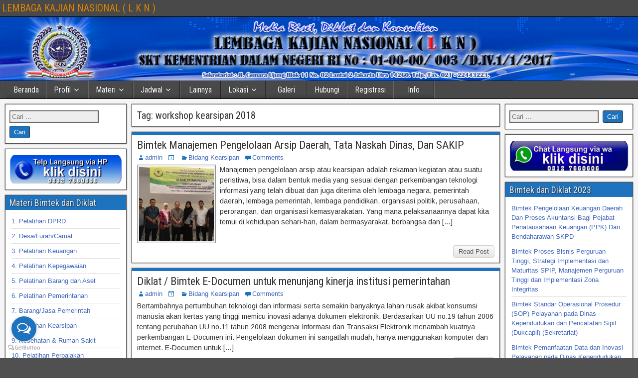

--- FILE ---
content_type: text/html; charset=UTF-8
request_url: https://lkn.or.id/tag/workshop-kearsipan-2018/
body_size: 20578
content:
<!DOCTYPE html>
<html lang="id">
<head>
<meta charset="UTF-8" />
<meta name="viewport" content="initial-scale=1.0" />
<meta name='robots' content='index, follow, max-image-preview:large, max-snippet:-1, max-video-preview:-1' />
<style>img:is([sizes="auto" i], [sizes^="auto," i]) { contain-intrinsic-size: 3000px 1500px }</style>
<link rel="profile" href="https://gmpg.org/xfn/11" />
<link rel="pingback" href="https://lkn.or.id/xmlrpc.php" />
<!-- This site is optimized with the Yoast SEO plugin v24.4 - https://yoast.com/wordpress/plugins/seo/ -->
<title>workshop kearsipan 2018 Archives - LEMBAGA KAJIAN NASIONAL ( L K N )</title>
<link rel="canonical" href="https://lkn.or.id/tag/workshop-kearsipan-2018/" />
<meta property="og:locale" content="id_ID" />
<meta property="og:type" content="article" />
<meta property="og:title" content="workshop kearsipan 2018 Archives - LEMBAGA KAJIAN NASIONAL ( L K N )" />
<meta property="og:url" content="https://lkn.or.id/tag/workshop-kearsipan-2018/" />
<meta property="og:site_name" content="LEMBAGA KAJIAN NASIONAL ( L K N )" />
<meta name="twitter:card" content="summary_large_image" />
<script type="application/ld+json" class="yoast-schema-graph">{"@context":"https://schema.org","@graph":[{"@type":"CollectionPage","@id":"https://lkn.or.id/tag/workshop-kearsipan-2018/","url":"https://lkn.or.id/tag/workshop-kearsipan-2018/","name":"workshop kearsipan 2018 Archives - LEMBAGA KAJIAN NASIONAL ( L K N )","isPartOf":{"@id":"https://lkn.or.id/#website"},"primaryImageOfPage":{"@id":"https://lkn.or.id/tag/workshop-kearsipan-2018/#primaryimage"},"image":{"@id":"https://lkn.or.id/tag/workshop-kearsipan-2018/#primaryimage"},"thumbnailUrl":"https://i0.wp.com/lkn.or.id/wp-content/uploads/2018/08/Bimtek-Manajemen-Pengelolaan-Arsip-Daerah-Tata-Naskah-Dinas-Dan-SAKIP.jpg?fit=960%2C589&ssl=1","breadcrumb":{"@id":"https://lkn.or.id/tag/workshop-kearsipan-2018/#breadcrumb"},"inLanguage":"id"},{"@type":"ImageObject","inLanguage":"id","@id":"https://lkn.or.id/tag/workshop-kearsipan-2018/#primaryimage","url":"https://i0.wp.com/lkn.or.id/wp-content/uploads/2018/08/Bimtek-Manajemen-Pengelolaan-Arsip-Daerah-Tata-Naskah-Dinas-Dan-SAKIP.jpg?fit=960%2C589&ssl=1","contentUrl":"https://i0.wp.com/lkn.or.id/wp-content/uploads/2018/08/Bimtek-Manajemen-Pengelolaan-Arsip-Daerah-Tata-Naskah-Dinas-Dan-SAKIP.jpg?fit=960%2C589&ssl=1","width":960,"height":589,"caption":"Manajemen Pengelolaan Arsip Daerah, Tata Naskah Dinas, Dan SAKIP"},{"@type":"BreadcrumbList","@id":"https://lkn.or.id/tag/workshop-kearsipan-2018/#breadcrumb","itemListElement":[{"@type":"ListItem","position":1,"name":"Home","item":"https://lkn.or.id/"},{"@type":"ListItem","position":2,"name":"workshop kearsipan 2018"}]},{"@type":"WebSite","@id":"https://lkn.or.id/#website","url":"https://lkn.or.id/","name":"Info Bimtek dan Diklat Pusdiklat Pemendagri","description":"","publisher":{"@id":"https://lkn.or.id/#organization"},"potentialAction":[{"@type":"SearchAction","target":{"@type":"EntryPoint","urlTemplate":"https://lkn.or.id/?s={search_term_string}"},"query-input":{"@type":"PropertyValueSpecification","valueRequired":true,"valueName":"search_term_string"}}],"inLanguage":"id"},{"@type":"Organization","@id":"https://lkn.or.id/#organization","name":"Pusdiklat Pemendagri","url":"https://lkn.or.id/","logo":{"@type":"ImageObject","inLanguage":"id","@id":"https://lkn.or.id/#/schema/logo/image/","url":"https://lkn.or.id/wp-content/uploads/2018/02/pusdiklat-pemendagri-7-copy-copy.jpg","contentUrl":"https://lkn.or.id/wp-content/uploads/2018/02/pusdiklat-pemendagri-7-copy-copy.jpg","width":817,"height":792,"caption":"Pusdiklat Pemendagri"},"image":{"@id":"https://lkn.or.id/#/schema/logo/image/"},"sameAs":["https://www.facebook.com/pusdiklatpemendagri"]}]}</script>
<!-- / Yoast SEO plugin. -->
<link rel='dns-prefetch' href='//stats.wp.com' />
<link rel='dns-prefetch' href='//fonts.googleapis.com' />
<link rel='preconnect' href='//i0.wp.com' />
<link rel='preconnect' href='//c0.wp.com' />
<link rel="alternate" type="application/rss+xml" title="LEMBAGA KAJIAN NASIONAL ( L K N ) &raquo; Feed" href="https://lkn.or.id/feed/" />
<link rel="alternate" type="application/rss+xml" title="LEMBAGA KAJIAN NASIONAL ( L K N ) &raquo; Umpan Komentar" href="https://lkn.or.id/comments/feed/" />
<link rel="alternate" type="application/rss+xml" title="LEMBAGA KAJIAN NASIONAL ( L K N ) &raquo; workshop kearsipan 2018 Umpan Tag" href="https://lkn.or.id/tag/workshop-kearsipan-2018/feed/" />
<script type="text/javascript">
/* <![CDATA[ */
window._wpemojiSettings = {"baseUrl":"https:\/\/s.w.org\/images\/core\/emoji\/15.0.3\/72x72\/","ext":".png","svgUrl":"https:\/\/s.w.org\/images\/core\/emoji\/15.0.3\/svg\/","svgExt":".svg","source":{"concatemoji":"https:\/\/lkn.or.id\/wp-includes\/js\/wp-emoji-release.min.js?ver=6.7.2"}};
/*! This file is auto-generated */
!function(i,n){var o,s,e;function c(e){try{var t={supportTests:e,timestamp:(new Date).valueOf()};sessionStorage.setItem(o,JSON.stringify(t))}catch(e){}}function p(e,t,n){e.clearRect(0,0,e.canvas.width,e.canvas.height),e.fillText(t,0,0);var t=new Uint32Array(e.getImageData(0,0,e.canvas.width,e.canvas.height).data),r=(e.clearRect(0,0,e.canvas.width,e.canvas.height),e.fillText(n,0,0),new Uint32Array(e.getImageData(0,0,e.canvas.width,e.canvas.height).data));return t.every(function(e,t){return e===r[t]})}function u(e,t,n){switch(t){case"flag":return n(e,"\ud83c\udff3\ufe0f\u200d\u26a7\ufe0f","\ud83c\udff3\ufe0f\u200b\u26a7\ufe0f")?!1:!n(e,"\ud83c\uddfa\ud83c\uddf3","\ud83c\uddfa\u200b\ud83c\uddf3")&&!n(e,"\ud83c\udff4\udb40\udc67\udb40\udc62\udb40\udc65\udb40\udc6e\udb40\udc67\udb40\udc7f","\ud83c\udff4\u200b\udb40\udc67\u200b\udb40\udc62\u200b\udb40\udc65\u200b\udb40\udc6e\u200b\udb40\udc67\u200b\udb40\udc7f");case"emoji":return!n(e,"\ud83d\udc26\u200d\u2b1b","\ud83d\udc26\u200b\u2b1b")}return!1}function f(e,t,n){var r="undefined"!=typeof WorkerGlobalScope&&self instanceof WorkerGlobalScope?new OffscreenCanvas(300,150):i.createElement("canvas"),a=r.getContext("2d",{willReadFrequently:!0}),o=(a.textBaseline="top",a.font="600 32px Arial",{});return e.forEach(function(e){o[e]=t(a,e,n)}),o}function t(e){var t=i.createElement("script");t.src=e,t.defer=!0,i.head.appendChild(t)}"undefined"!=typeof Promise&&(o="wpEmojiSettingsSupports",s=["flag","emoji"],n.supports={everything:!0,everythingExceptFlag:!0},e=new Promise(function(e){i.addEventListener("DOMContentLoaded",e,{once:!0})}),new Promise(function(t){var n=function(){try{var e=JSON.parse(sessionStorage.getItem(o));if("object"==typeof e&&"number"==typeof e.timestamp&&(new Date).valueOf()<e.timestamp+604800&&"object"==typeof e.supportTests)return e.supportTests}catch(e){}return null}();if(!n){if("undefined"!=typeof Worker&&"undefined"!=typeof OffscreenCanvas&&"undefined"!=typeof URL&&URL.createObjectURL&&"undefined"!=typeof Blob)try{var e="postMessage("+f.toString()+"("+[JSON.stringify(s),u.toString(),p.toString()].join(",")+"));",r=new Blob([e],{type:"text/javascript"}),a=new Worker(URL.createObjectURL(r),{name:"wpTestEmojiSupports"});return void(a.onmessage=function(e){c(n=e.data),a.terminate(),t(n)})}catch(e){}c(n=f(s,u,p))}t(n)}).then(function(e){for(var t in e)n.supports[t]=e[t],n.supports.everything=n.supports.everything&&n.supports[t],"flag"!==t&&(n.supports.everythingExceptFlag=n.supports.everythingExceptFlag&&n.supports[t]);n.supports.everythingExceptFlag=n.supports.everythingExceptFlag&&!n.supports.flag,n.DOMReady=!1,n.readyCallback=function(){n.DOMReady=!0}}).then(function(){return e}).then(function(){var e;n.supports.everything||(n.readyCallback(),(e=n.source||{}).concatemoji?t(e.concatemoji):e.wpemoji&&e.twemoji&&(t(e.twemoji),t(e.wpemoji)))}))}((window,document),window._wpemojiSettings);
/* ]]> */
</script>
<style id='wp-emoji-styles-inline-css' type='text/css'>
img.wp-smiley, img.emoji {
display: inline !important;
border: none !important;
box-shadow: none !important;
height: 1em !important;
width: 1em !important;
margin: 0 0.07em !important;
vertical-align: -0.1em !important;
background: none !important;
padding: 0 !important;
}
</style>
<link rel='stylesheet' id='wp-block-library-css' href='https://c0.wp.com/c/6.7.2/wp-includes/css/dist/block-library/style.min.css' type='text/css' media='all' />
<link rel='stylesheet' id='mediaelement-css' href='https://c0.wp.com/c/6.7.2/wp-includes/js/mediaelement/mediaelementplayer-legacy.min.css' type='text/css' media='all' />
<link rel='stylesheet' id='wp-mediaelement-css' href='https://c0.wp.com/c/6.7.2/wp-includes/js/mediaelement/wp-mediaelement.min.css' type='text/css' media='all' />
<style id='jetpack-sharing-buttons-style-inline-css' type='text/css'>
.jetpack-sharing-buttons__services-list{display:flex;flex-direction:row;flex-wrap:wrap;gap:0;list-style-type:none;margin:5px;padding:0}.jetpack-sharing-buttons__services-list.has-small-icon-size{font-size:12px}.jetpack-sharing-buttons__services-list.has-normal-icon-size{font-size:16px}.jetpack-sharing-buttons__services-list.has-large-icon-size{font-size:24px}.jetpack-sharing-buttons__services-list.has-huge-icon-size{font-size:36px}@media print{.jetpack-sharing-buttons__services-list{display:none!important}}.editor-styles-wrapper .wp-block-jetpack-sharing-buttons{gap:0;padding-inline-start:0}ul.jetpack-sharing-buttons__services-list.has-background{padding:1.25em 2.375em}
</style>
<style id='classic-theme-styles-inline-css' type='text/css'>
/*! This file is auto-generated */
.wp-block-button__link{color:#fff;background-color:#32373c;border-radius:9999px;box-shadow:none;text-decoration:none;padding:calc(.667em + 2px) calc(1.333em + 2px);font-size:1.125em}.wp-block-file__button{background:#32373c;color:#fff;text-decoration:none}
</style>
<style id='global-styles-inline-css' type='text/css'>
:root{--wp--preset--aspect-ratio--square: 1;--wp--preset--aspect-ratio--4-3: 4/3;--wp--preset--aspect-ratio--3-4: 3/4;--wp--preset--aspect-ratio--3-2: 3/2;--wp--preset--aspect-ratio--2-3: 2/3;--wp--preset--aspect-ratio--16-9: 16/9;--wp--preset--aspect-ratio--9-16: 9/16;--wp--preset--color--black: #000000;--wp--preset--color--cyan-bluish-gray: #abb8c3;--wp--preset--color--white: #ffffff;--wp--preset--color--pale-pink: #f78da7;--wp--preset--color--vivid-red: #cf2e2e;--wp--preset--color--luminous-vivid-orange: #ff6900;--wp--preset--color--luminous-vivid-amber: #fcb900;--wp--preset--color--light-green-cyan: #7bdcb5;--wp--preset--color--vivid-green-cyan: #00d084;--wp--preset--color--pale-cyan-blue: #8ed1fc;--wp--preset--color--vivid-cyan-blue: #0693e3;--wp--preset--color--vivid-purple: #9b51e0;--wp--preset--gradient--vivid-cyan-blue-to-vivid-purple: linear-gradient(135deg,rgba(6,147,227,1) 0%,rgb(155,81,224) 100%);--wp--preset--gradient--light-green-cyan-to-vivid-green-cyan: linear-gradient(135deg,rgb(122,220,180) 0%,rgb(0,208,130) 100%);--wp--preset--gradient--luminous-vivid-amber-to-luminous-vivid-orange: linear-gradient(135deg,rgba(252,185,0,1) 0%,rgba(255,105,0,1) 100%);--wp--preset--gradient--luminous-vivid-orange-to-vivid-red: linear-gradient(135deg,rgba(255,105,0,1) 0%,rgb(207,46,46) 100%);--wp--preset--gradient--very-light-gray-to-cyan-bluish-gray: linear-gradient(135deg,rgb(238,238,238) 0%,rgb(169,184,195) 100%);--wp--preset--gradient--cool-to-warm-spectrum: linear-gradient(135deg,rgb(74,234,220) 0%,rgb(151,120,209) 20%,rgb(207,42,186) 40%,rgb(238,44,130) 60%,rgb(251,105,98) 80%,rgb(254,248,76) 100%);--wp--preset--gradient--blush-light-purple: linear-gradient(135deg,rgb(255,206,236) 0%,rgb(152,150,240) 100%);--wp--preset--gradient--blush-bordeaux: linear-gradient(135deg,rgb(254,205,165) 0%,rgb(254,45,45) 50%,rgb(107,0,62) 100%);--wp--preset--gradient--luminous-dusk: linear-gradient(135deg,rgb(255,203,112) 0%,rgb(199,81,192) 50%,rgb(65,88,208) 100%);--wp--preset--gradient--pale-ocean: linear-gradient(135deg,rgb(255,245,203) 0%,rgb(182,227,212) 50%,rgb(51,167,181) 100%);--wp--preset--gradient--electric-grass: linear-gradient(135deg,rgb(202,248,128) 0%,rgb(113,206,126) 100%);--wp--preset--gradient--midnight: linear-gradient(135deg,rgb(2,3,129) 0%,rgb(40,116,252) 100%);--wp--preset--font-size--small: 13px;--wp--preset--font-size--medium: 20px;--wp--preset--font-size--large: 36px;--wp--preset--font-size--x-large: 42px;--wp--preset--spacing--20: 0.44rem;--wp--preset--spacing--30: 0.67rem;--wp--preset--spacing--40: 1rem;--wp--preset--spacing--50: 1.5rem;--wp--preset--spacing--60: 2.25rem;--wp--preset--spacing--70: 3.38rem;--wp--preset--spacing--80: 5.06rem;--wp--preset--shadow--natural: 6px 6px 9px rgba(0, 0, 0, 0.2);--wp--preset--shadow--deep: 12px 12px 50px rgba(0, 0, 0, 0.4);--wp--preset--shadow--sharp: 6px 6px 0px rgba(0, 0, 0, 0.2);--wp--preset--shadow--outlined: 6px 6px 0px -3px rgba(255, 255, 255, 1), 6px 6px rgba(0, 0, 0, 1);--wp--preset--shadow--crisp: 6px 6px 0px rgba(0, 0, 0, 1);}:where(.is-layout-flex){gap: 0.5em;}:where(.is-layout-grid){gap: 0.5em;}body .is-layout-flex{display: flex;}.is-layout-flex{flex-wrap: wrap;align-items: center;}.is-layout-flex > :is(*, div){margin: 0;}body .is-layout-grid{display: grid;}.is-layout-grid > :is(*, div){margin: 0;}:where(.wp-block-columns.is-layout-flex){gap: 2em;}:where(.wp-block-columns.is-layout-grid){gap: 2em;}:where(.wp-block-post-template.is-layout-flex){gap: 1.25em;}:where(.wp-block-post-template.is-layout-grid){gap: 1.25em;}.has-black-color{color: var(--wp--preset--color--black) !important;}.has-cyan-bluish-gray-color{color: var(--wp--preset--color--cyan-bluish-gray) !important;}.has-white-color{color: var(--wp--preset--color--white) !important;}.has-pale-pink-color{color: var(--wp--preset--color--pale-pink) !important;}.has-vivid-red-color{color: var(--wp--preset--color--vivid-red) !important;}.has-luminous-vivid-orange-color{color: var(--wp--preset--color--luminous-vivid-orange) !important;}.has-luminous-vivid-amber-color{color: var(--wp--preset--color--luminous-vivid-amber) !important;}.has-light-green-cyan-color{color: var(--wp--preset--color--light-green-cyan) !important;}.has-vivid-green-cyan-color{color: var(--wp--preset--color--vivid-green-cyan) !important;}.has-pale-cyan-blue-color{color: var(--wp--preset--color--pale-cyan-blue) !important;}.has-vivid-cyan-blue-color{color: var(--wp--preset--color--vivid-cyan-blue) !important;}.has-vivid-purple-color{color: var(--wp--preset--color--vivid-purple) !important;}.has-black-background-color{background-color: var(--wp--preset--color--black) !important;}.has-cyan-bluish-gray-background-color{background-color: var(--wp--preset--color--cyan-bluish-gray) !important;}.has-white-background-color{background-color: var(--wp--preset--color--white) !important;}.has-pale-pink-background-color{background-color: var(--wp--preset--color--pale-pink) !important;}.has-vivid-red-background-color{background-color: var(--wp--preset--color--vivid-red) !important;}.has-luminous-vivid-orange-background-color{background-color: var(--wp--preset--color--luminous-vivid-orange) !important;}.has-luminous-vivid-amber-background-color{background-color: var(--wp--preset--color--luminous-vivid-amber) !important;}.has-light-green-cyan-background-color{background-color: var(--wp--preset--color--light-green-cyan) !important;}.has-vivid-green-cyan-background-color{background-color: var(--wp--preset--color--vivid-green-cyan) !important;}.has-pale-cyan-blue-background-color{background-color: var(--wp--preset--color--pale-cyan-blue) !important;}.has-vivid-cyan-blue-background-color{background-color: var(--wp--preset--color--vivid-cyan-blue) !important;}.has-vivid-purple-background-color{background-color: var(--wp--preset--color--vivid-purple) !important;}.has-black-border-color{border-color: var(--wp--preset--color--black) !important;}.has-cyan-bluish-gray-border-color{border-color: var(--wp--preset--color--cyan-bluish-gray) !important;}.has-white-border-color{border-color: var(--wp--preset--color--white) !important;}.has-pale-pink-border-color{border-color: var(--wp--preset--color--pale-pink) !important;}.has-vivid-red-border-color{border-color: var(--wp--preset--color--vivid-red) !important;}.has-luminous-vivid-orange-border-color{border-color: var(--wp--preset--color--luminous-vivid-orange) !important;}.has-luminous-vivid-amber-border-color{border-color: var(--wp--preset--color--luminous-vivid-amber) !important;}.has-light-green-cyan-border-color{border-color: var(--wp--preset--color--light-green-cyan) !important;}.has-vivid-green-cyan-border-color{border-color: var(--wp--preset--color--vivid-green-cyan) !important;}.has-pale-cyan-blue-border-color{border-color: var(--wp--preset--color--pale-cyan-blue) !important;}.has-vivid-cyan-blue-border-color{border-color: var(--wp--preset--color--vivid-cyan-blue) !important;}.has-vivid-purple-border-color{border-color: var(--wp--preset--color--vivid-purple) !important;}.has-vivid-cyan-blue-to-vivid-purple-gradient-background{background: var(--wp--preset--gradient--vivid-cyan-blue-to-vivid-purple) !important;}.has-light-green-cyan-to-vivid-green-cyan-gradient-background{background: var(--wp--preset--gradient--light-green-cyan-to-vivid-green-cyan) !important;}.has-luminous-vivid-amber-to-luminous-vivid-orange-gradient-background{background: var(--wp--preset--gradient--luminous-vivid-amber-to-luminous-vivid-orange) !important;}.has-luminous-vivid-orange-to-vivid-red-gradient-background{background: var(--wp--preset--gradient--luminous-vivid-orange-to-vivid-red) !important;}.has-very-light-gray-to-cyan-bluish-gray-gradient-background{background: var(--wp--preset--gradient--very-light-gray-to-cyan-bluish-gray) !important;}.has-cool-to-warm-spectrum-gradient-background{background: var(--wp--preset--gradient--cool-to-warm-spectrum) !important;}.has-blush-light-purple-gradient-background{background: var(--wp--preset--gradient--blush-light-purple) !important;}.has-blush-bordeaux-gradient-background{background: var(--wp--preset--gradient--blush-bordeaux) !important;}.has-luminous-dusk-gradient-background{background: var(--wp--preset--gradient--luminous-dusk) !important;}.has-pale-ocean-gradient-background{background: var(--wp--preset--gradient--pale-ocean) !important;}.has-electric-grass-gradient-background{background: var(--wp--preset--gradient--electric-grass) !important;}.has-midnight-gradient-background{background: var(--wp--preset--gradient--midnight) !important;}.has-small-font-size{font-size: var(--wp--preset--font-size--small) !important;}.has-medium-font-size{font-size: var(--wp--preset--font-size--medium) !important;}.has-large-font-size{font-size: var(--wp--preset--font-size--large) !important;}.has-x-large-font-size{font-size: var(--wp--preset--font-size--x-large) !important;}
:where(.wp-block-post-template.is-layout-flex){gap: 1.25em;}:where(.wp-block-post-template.is-layout-grid){gap: 1.25em;}
:where(.wp-block-columns.is-layout-flex){gap: 2em;}:where(.wp-block-columns.is-layout-grid){gap: 2em;}
:root :where(.wp-block-pullquote){font-size: 1.5em;line-height: 1.6;}
</style>
<!-- <link rel='stylesheet' id='liveforms-ui-css' href='https://lkn.or.id/wp-content/plugins/liveforms/assets/css/liveform-ui.min.css?ver=6.7.2' type='text/css' media='all' /> -->
<!-- <link rel='stylesheet' id='wpsm_tabs_pro_font-icon-picker-glyphicon_style-css' href='https://lkn.or.id/wp-content/plugins/tabs-pro/assets/css/mul-type-icon-picker/picker/glyphicon.css?ver=6.7.2' type='text/css' media='all' /> -->
<!-- <link rel='stylesheet' id='wpsm_tabs_pro_font-icon-picker-dashicons_style-css' href='https://lkn.or.id/wp-content/plugins/tabs-pro/assets/css/mul-type-icon-picker/picker/dashicons.css?ver=6.7.2' type='text/css' media='all' /> -->
<!-- <link rel='stylesheet' id='wpsm_tabs_pro-font-awesome-front-css' href='https://lkn.or.id/wp-content/plugins/tabs-pro/assets/css/font-awesome/css/font-awesome.min.css?ver=6.7.2' type='text/css' media='all' /> -->
<!-- <link rel='stylesheet' id='wpsm_tabs_pro_bootstrap-front-css' href='https://lkn.or.id/wp-content/plugins/tabs-pro/assets/css/bootstrap-front.css?ver=6.7.2' type='text/css' media='all' /> -->
<!-- <link rel='stylesheet' id='wpsm_tabs_pro_animate-css' href='https://lkn.or.id/wp-content/plugins/tabs-pro/assets/css/animate.css?ver=6.7.2' type='text/css' media='all' /> -->
<!-- <link rel='stylesheet' id='wpsm_tabs_pro_scrollbar_style-css' href='https://lkn.or.id/wp-content/plugins/tabs-pro/assets/css/scrollbar/jquery.mCustomScrollbar.css?ver=6.7.2' type='text/css' media='all' /> -->
<!-- <link rel='stylesheet' id='wpsm_tabs_r-font-awesome-front-css' href='https://lkn.or.id/wp-content/plugins/tabs-responsive/assets/css/font-awesome/css/font-awesome.min.css?ver=6.7.2' type='text/css' media='all' /> -->
<!-- <link rel='stylesheet' id='wpsm_tabs_r_bootstrap-front-css' href='https://lkn.or.id/wp-content/plugins/tabs-responsive/assets/css/bootstrap-front.css?ver=6.7.2' type='text/css' media='all' /> -->
<!-- <link rel='stylesheet' id='wpsm_tabs_r_animate-css' href='https://lkn.or.id/wp-content/plugins/tabs-responsive/assets/css/animate.css?ver=6.7.2' type='text/css' media='all' /> -->
<link rel="stylesheet" type="text/css" href="//lkn.or.id/wp-content/cache/wpfc-minified/12dhe4wj/9jvcb.css" media="all"/>
<link rel='stylesheet' id='frontier-font-css' href='//fonts.googleapis.com/css?family=Roboto+Condensed%3A400%2C700%7CArimo%3A400%2C700&#038;ver=6.7.2' type='text/css' media='all' />
<link rel='stylesheet' id='genericons-css' href='https://c0.wp.com/p/jetpack/14.3/_inc/genericons/genericons/genericons.css' type='text/css' media='all' />
<!-- <link rel='stylesheet' id='frontier-main-css' href='https://lkn.or.id/wp-content/themes/frontier/style.css?ver=1.3.3' type='text/css' media='all' /> -->
<!-- <link rel='stylesheet' id='frontier-responsive-css' href='https://lkn.or.id/wp-content/themes/frontier/responsive.css?ver=1.3.3' type='text/css' media='all' /> -->
<link rel="stylesheet" type="text/css" href="//lkn.or.id/wp-content/cache/wpfc-minified/88fdpz16/9jvcb.css" media="all"/>
<style id='akismet-widget-style-inline-css' type='text/css'>
.a-stats {
--akismet-color-mid-green: #357b49;
--akismet-color-white: #fff;
--akismet-color-light-grey: #f6f7f7;
max-width: 350px;
width: auto;
}
.a-stats * {
all: unset;
box-sizing: border-box;
}
.a-stats strong {
font-weight: 600;
}
.a-stats a.a-stats__link,
.a-stats a.a-stats__link:visited,
.a-stats a.a-stats__link:active {
background: var(--akismet-color-mid-green);
border: none;
box-shadow: none;
border-radius: 8px;
color: var(--akismet-color-white);
cursor: pointer;
display: block;
font-family: -apple-system, BlinkMacSystemFont, 'Segoe UI', 'Roboto', 'Oxygen-Sans', 'Ubuntu', 'Cantarell', 'Helvetica Neue', sans-serif;
font-weight: 500;
padding: 12px;
text-align: center;
text-decoration: none;
transition: all 0.2s ease;
}
/* Extra specificity to deal with TwentyTwentyOne focus style */
.widget .a-stats a.a-stats__link:focus {
background: var(--akismet-color-mid-green);
color: var(--akismet-color-white);
text-decoration: none;
}
.a-stats a.a-stats__link:hover {
filter: brightness(110%);
box-shadow: 0 4px 12px rgba(0, 0, 0, 0.06), 0 0 2px rgba(0, 0, 0, 0.16);
}
.a-stats .count {
color: var(--akismet-color-white);
display: block;
font-size: 1.5em;
line-height: 1.4;
padding: 0 13px;
white-space: nowrap;
}
</style>
<!-- <link rel='stylesheet' id='tablepress-default-css' href='https://lkn.or.id/wp-content/plugins/tablepress/css/build/default.css?ver=3.0.3' type='text/css' media='all' /> -->
<link rel="stylesheet" type="text/css" href="//lkn.or.id/wp-content/cache/wpfc-minified/m0w9a9jt/9joud.css" media="all"/>
<script type="text/javascript" src="https://c0.wp.com/c/6.7.2/wp-includes/js/jquery/jquery.min.js" id="jquery-core-js"></script>
<script type="text/javascript" src="https://c0.wp.com/c/6.7.2/wp-includes/js/jquery/jquery-migrate.min.js" id="jquery-migrate-js"></script>
<script src='//lkn.or.id/wp-content/cache/wpfc-minified/7zntlmdt/9joud.js' type="text/javascript"></script>
<!-- <script type="text/javascript" src="https://lkn.or.id/wp-content/plugins/liveforms/assets/js/jquery.validate.min.js?ver=6.7.2" id="jquery-validate-js"></script> -->
<!-- <script type="text/javascript" src="https://lkn.or.id/wp-content/plugins/tabs-pro/assets/js/bootstrap-tabcollapse.js?ver=6.7.2" id="wpsm_tabs_pro_bootstrap-collapse-front-js"></script> -->
<!-- <script type="text/javascript" src="https://lkn.or.id/wp-content/plugins/tabs-pro/assets/js/scrollbar/jquery.mCustomScrollbar.concat.min.js?ver=6.7.2" id="wpsm_tabs_pro_scrollbar_script-js"></script> -->
<link rel="https://api.w.org/" href="https://lkn.or.id/wp-json/" /><link rel="alternate" title="JSON" type="application/json" href="https://lkn.or.id/wp-json/wp/v2/tags/799" /><link rel="EditURI" type="application/rsd+xml" title="RSD" href="https://lkn.or.id/xmlrpc.php?rsd" />
<meta name="generator" content="WordPress 6.7.2" />
<style>img#wpstats{display:none}</style>
<meta property="Frontier Theme" content="1.3.3" />
<style type="text/css" media="screen">
#container 	{width: 1400px;}
#header 	{min-height: 0px;}
#content 	{width: 59%;}
#sidebar-left 	{width: 20%;}
#sidebar-right 	{width: 21%;}
</style>
<style type="text/css" media="screen">
.page-template-page-cs-php #content, .page-template-page-sc-php #content {width: 80%;}
.page-template-page-cs-php #sidebar-left, .page-template-page-sc-php #sidebar-left,
.page-template-page-cs-php #sidebar-right, .page-template-page-sc-php #sidebar-right {width: 20%;}
.page-template-page-scs-php #content {width: 59%;}
.page-template-page-scs-php #sidebar-left {width: 20%;}
.page-template-page-scs-php #sidebar-right {width: 21%;}
</style>
<style type="text/css" media="screen">
#header {background-color:#FFFFFF;}
#nav-main {background-color:#494949;}
#nav-main .nav-main {border-left: 1px solid #212121; border-right: 1px solid #676767;}
#nav-main .nav-main > li, #nav-main .nav-main > ul > .page_item {border-left: 1px solid #676767; border-right: 1px solid #212121;}
#top-bar {background-color:#494949;}
#bottom-bar {background-color:#471106;}
#main {background-color:#F5F5F5;}
.blog-view, .single-view, .author-info, .archive-info, .form-404 {background-color:#FFFFFF;}
.blog-view.sticky {background-color:#FFDC8A;}
.frontier-widget {background-color:#FFFFFF;}
.blog-view, .comment-author-admin > .comment-body, .bypostauthor > .comment-body {border-top: 6px solid #1e73be;}
.page-nav > *, .comment-nav > *, .author-info .title, .comment-reply-link, .widget-title,
.widget_search .search-submit, .widget_calendar caption {background-color:#1e73be;}
.genericon {color:#1e73be;}
a {color:#3f66ba;}
a:hover {color:#279300;}
</style>
<style type="text/css">.bjqs-slide a, .bjqs-slide img {height: 100%; width: 100%;}</style>
<meta name="generator" content="Elementor 3.27.4; features: additional_custom_breakpoints; settings: css_print_method-external, google_font-enabled, font_display-auto">
<style>
.e-con.e-parent:nth-of-type(n+4):not(.e-lazyloaded):not(.e-no-lazyload),
.e-con.e-parent:nth-of-type(n+4):not(.e-lazyloaded):not(.e-no-lazyload) * {
background-image: none !important;
}
@media screen and (max-height: 1024px) {
.e-con.e-parent:nth-of-type(n+3):not(.e-lazyloaded):not(.e-no-lazyload),
.e-con.e-parent:nth-of-type(n+3):not(.e-lazyloaded):not(.e-no-lazyload) * {
background-image: none !important;
}
}
@media screen and (max-height: 640px) {
.e-con.e-parent:nth-of-type(n+2):not(.e-lazyloaded):not(.e-no-lazyload),
.e-con.e-parent:nth-of-type(n+2):not(.e-lazyloaded):not(.e-no-lazyload) * {
background-image: none !important;
}
}
</style>
<style type="text/css" id="custom-background-css">
body.custom-background { background-image: url("https://lkn.or.id/wp-content/themes/frontier/images/honeycomb.png"); background-position: left top; background-size: auto; background-repeat: repeat; background-attachment: scroll; }
</style>
<link rel="icon" href="https://i0.wp.com/lkn.or.id/wp-content/uploads/2019/09/cropped-desain-logo-LKN-1.png?fit=32%2C32&#038;ssl=1" sizes="32x32" />
<link rel="icon" href="https://i0.wp.com/lkn.or.id/wp-content/uploads/2019/09/cropped-desain-logo-LKN-1.png?fit=192%2C192&#038;ssl=1" sizes="192x192" />
<link rel="apple-touch-icon" href="https://i0.wp.com/lkn.or.id/wp-content/uploads/2019/09/cropped-desain-logo-LKN-1.png?fit=180%2C180&#038;ssl=1" />
<meta name="msapplication-TileImage" content="https://i0.wp.com/lkn.or.id/wp-content/uploads/2019/09/cropped-desain-logo-LKN-1.png?fit=270%2C270&#038;ssl=1" />
</head>
<body data-rsssl=1 class="archive tag tag-workshop-kearsipan-2018 tag-799 custom-background wp-custom-logo elementor-default elementor-kit-">
<div id="container" class="cf" itemscope itemtype="http://schema.org/WebPage">
<div id="top-bar" class="cf">
<div id="top-bar-info">
<h1 id="site-title"><a href="https://lkn.or.id/">LEMBAGA KAJIAN NASIONAL ( L K N )</a></h1>				
<span id="site-description"></span>
</div>
</div>
<div id="header" class="cf" itemscope itemtype="http://schema.org/WPHeader" role="banner">
<div id="header-logo">
<a href="https://lkn.or.id/"><img src="https://lkn.or.id/wp-content/uploads/2019/09/INFO-BIMTEK-1.jpg" alt="LEMBAGA KAJIAN NASIONAL ( L K N )" /></a>
</div>
</div>
<nav id="nav-main" class="cf drop" itemscope itemtype="http://schema.org/SiteNavigationElement" role="navigation" aria-label="Main Menu">
<button class="drop-toggle"><span class="genericon genericon-menu"></span></button>
<ul id="menu-menu-1" class="nav-main"><li id="menu-item-4" class="menu-item menu-item-type-custom menu-item-object-custom menu-item-home menu-item-4"><a href="https://lkn.or.id">Beranda</a></li>
<li id="menu-item-7" class="menu-item menu-item-type-post_type menu-item-object-page menu-item-has-children menu-item-7"><a href="https://lkn.or.id/profil-pusdiklat-pemendagri/">Profil</a>
<ul class="sub-menu">
<li id="menu-item-12" class="menu-item menu-item-type-post_type menu-item-object-page menu-item-12"><a href="https://lkn.or.id/profil-pusdiklat-pemendagri/visi-dan-misi/">Visi dan Misi</a></li>
<li id="menu-item-885" class="menu-item menu-item-type-post_type menu-item-object-page menu-item-885"><a href="https://lkn.or.id/profil-pusdiklat-pemendagri/arti-logo-lambang/">Arti Logo / Lambang</a></li>
<li id="menu-item-860" class="menu-item menu-item-type-post_type menu-item-object-page menu-item-860"><a href="https://lkn.or.id/profil-pusdiklat-pemendagri/struktur-organisasi/">Struktur Organisasi</a></li>
</ul>
</li>
<li id="menu-item-48" class="menu-item menu-item-type-post_type menu-item-object-page menu-item-has-children menu-item-48"><a href="https://lkn.or.id/materi-diklat-dan-bimtek/">Materi</a>
<ul class="sub-menu">
<li id="menu-item-125" class="menu-item menu-item-type-post_type menu-item-object-page menu-item-125"><a href="https://lkn.or.id/materi-diklat-dan-bimtek/diklat-dprd-bimtek-dprd-pelatihan-dprd/">1. Diklat DPRD</a></li>
<li id="menu-item-131" class="menu-item menu-item-type-post_type menu-item-object-page menu-item-131"><a href="https://lkn.or.id/materi-diklat-dan-bimtek/diklat-aparatur-desa-lurah-camat/">2. Diklat Desa/Lurah/Camat</a></li>
<li id="menu-item-49" class="menu-item menu-item-type-post_type menu-item-object-page menu-item-49"><a href="https://lkn.or.id/materi-diklat-dan-bimtek/diklat-keuangan-bimtek-keuangan/">3. Diklat Keuangan</a></li>
<li id="menu-item-75" class="menu-item menu-item-type-post_type menu-item-object-page menu-item-75"><a href="https://lkn.or.id/materi-diklat-dan-bimtek/diklat-kepegawaian/">4. Diklat Kepegawaian</a></li>
<li id="menu-item-82" class="menu-item menu-item-type-post_type menu-item-object-page menu-item-82"><a href="https://lkn.or.id/materi-diklat-dan-bimtek/pelatihan-bimtek-diklat-barang-dan-aset/">5. Diklat Barang dan Aset</a></li>
<li id="menu-item-66" class="menu-item menu-item-type-post_type menu-item-object-page menu-item-66"><a href="https://lkn.or.id/materi-diklat-dan-bimtek/diklat-pemerintahan-daerah/">6. Diklat Pemerintahan</a></li>
<li id="menu-item-280" class="menu-item menu-item-type-post_type menu-item-object-page menu-item-280"><a href="https://lkn.or.id/materi-diklat-dan-bimtek/diklat-barang-jasa-pemerintah/">7. Diklat Barang/Jasa Pemerintah</a></li>
<li id="menu-item-102" class="menu-item menu-item-type-post_type menu-item-object-page menu-item-102"><a href="https://lkn.or.id/materi-diklat-dan-bimtek/diklat-kearsipan-bimtek-arsip-daerah/">8. Diklat Kearsipan</a></li>
<li id="menu-item-133" class="menu-item menu-item-type-post_type menu-item-object-page menu-item-133"><a href="https://lkn.or.id/materi-diklat-dan-bimtek/diklat-kesehatan-bimtek-kesehatan/">9. Diklat Kesehatan &#038; Rumah Sakit</a></li>
<li id="menu-item-140" class="menu-item menu-item-type-post_type menu-item-object-page menu-item-140"><a href="https://lkn.or.id/materi-diklat-dan-bimtek/diklat-perpajakan-bimtek-pajak-seminar-pajak/">10. Diklat Perpajakan</a></li>
<li id="menu-item-286" class="menu-item menu-item-type-post_type menu-item-object-page menu-item-286"><a href="https://lkn.or.id/materi-diklat-dan-bimtek/diklat-penanaman-modal/">11. Diklat Penanaman Modal</a></li>
<li id="menu-item-293" class="menu-item menu-item-type-post_type menu-item-object-page menu-item-293"><a href="https://lkn.or.id/materi-diklat-dan-bimtek/diklat-ukm-umkm/">12. Diklat UKM / UMKM</a></li>
<li id="menu-item-294" class="menu-item menu-item-type-post_type menu-item-object-page menu-item-294"><a href="https://lkn.or.id/materi-diklat-dan-bimtek/bimtek-satpol-pp/">13. Diklat SATPOL PP</a></li>
<li id="menu-item-1154" class="menu-item menu-item-type-custom menu-item-object-custom menu-item-1154"><a href="https://lkn.or.id/materi-diklat-dan-bimtek/diklat-kependudukan-dan-capil/">14. Diklat Kependudukan dan Capil</a></li>
<li id="menu-item-1084" class="menu-item menu-item-type-post_type menu-item-object-page menu-item-1084"><a href="https://lkn.or.id/materi-diklat-dan-bimtek/diklat-perusahaan-bumd-bumn/">15. Diklat Perusahaan/BUMD/BUMN</a></li>
<li id="menu-item-1434" class="menu-item menu-item-type-custom menu-item-object-custom menu-item-1434"><a href="https://lkn.or.id/jadwal-diklat-jadwal-bimtek/diklat-bimtek-bidang-hukum/">16. Diklat Bidang Hukum</a></li>
<li id="menu-item-1962" class="menu-item menu-item-type-custom menu-item-object-custom menu-item-1962"><a href="#">17. Pelatihan Bidang PKK</a></li>
<li id="menu-item-1964" class="menu-item menu-item-type-custom menu-item-object-custom menu-item-1964"><a href="#">18. Pelatihan Bidang Sosial</a></li>
<li id="menu-item-1965" class="menu-item menu-item-type-custom menu-item-object-custom menu-item-1965"><a href="#">19. Pelatihan Bidang Pariwisata</a></li>
<li id="menu-item-1963" class="menu-item menu-item-type-custom menu-item-object-custom menu-item-1963"><a href="#">20. Pelatihan Bidang Perhubungan</a></li>
</ul>
</li>
<li id="menu-item-108" class="menu-item menu-item-type-post_type menu-item-object-page menu-item-has-children menu-item-108"><a href="https://lkn.or.id/jadwal-diklat-jadwal-bimtek/">Jadwal</a>
<ul class="sub-menu">
<li id="menu-item-194" class="menu-item menu-item-type-post_type menu-item-object-page menu-item-194"><a href="https://lkn.or.id/jadwal-diklat-jadwal-bimtek/jadwal-diklat-bulan-januari/">Jadwal Bulan Januari</a></li>
<li id="menu-item-210" class="menu-item menu-item-type-post_type menu-item-object-page menu-item-210"><a href="https://lkn.or.id/jadwal-diklat-jadwal-bimtek/jadwal-diklat-bulan-februari/">Jadwal Bulan Februari</a></li>
<li id="menu-item-212" class="menu-item menu-item-type-post_type menu-item-object-page menu-item-212"><a href="https://lkn.or.id/jadwal-diklat-jadwal-bimtek/jadwal-diklat-bulan-maret/">Jadwal Bulan Maret</a></li>
<li id="menu-item-214" class="menu-item menu-item-type-post_type menu-item-object-page menu-item-214"><a href="https://lkn.or.id/jadwal-diklat-jadwal-bimtek/jadwal-diklat-bulan-april/">Jadwal Bulan April</a></li>
<li id="menu-item-230" class="menu-item menu-item-type-post_type menu-item-object-page menu-item-230"><a href="https://lkn.or.id/jadwal-diklat-jadwal-bimtek/jadwal-diklat-bulan-mei/">Jadwal Bulan Mei</a></li>
<li id="menu-item-231" class="menu-item menu-item-type-post_type menu-item-object-page menu-item-231"><a href="https://lkn.or.id/lokasi-diklat-lokasi-bimtek/jadwal-diklat-bulan-juni/">Jadwal Bulan Juni</a></li>
<li id="menu-item-229" class="menu-item menu-item-type-post_type menu-item-object-page menu-item-229"><a href="https://lkn.or.id/jadwal-diklat-jadwal-bimtek/jadwal-diklat-bulan-juli/">Jadwal Bulan Juli</a></li>
<li id="menu-item-228" class="menu-item menu-item-type-post_type menu-item-object-page menu-item-228"><a href="https://lkn.or.id/jadwal-diklat-jadwal-bimtek/jadwal-diklat-bulan-agustus/">Jadwal Bulan Agustus</a></li>
<li id="menu-item-227" class="menu-item menu-item-type-post_type menu-item-object-page menu-item-227"><a href="https://lkn.or.id/jadwal-diklat-jadwal-bimtek/jadwal-diklat-bulan-september/">Jadwal Bulan September</a></li>
<li id="menu-item-226" class="menu-item menu-item-type-post_type menu-item-object-page menu-item-226"><a href="https://lkn.or.id/jadwal-diklat-jadwal-bimtek/jadwal-diklat-bulan-oktober/">Jadwal Bulan Oktober</a></li>
<li id="menu-item-225" class="menu-item menu-item-type-post_type menu-item-object-page menu-item-225"><a href="https://lkn.or.id/jadwal-diklat-jadwal-bimtek/jadwal-diklat-bulan-november/">Jadwal Bulan November</a></li>
<li id="menu-item-224" class="menu-item menu-item-type-post_type menu-item-object-page menu-item-224"><a href="https://lkn.or.id/jadwal-diklat-jadwal-bimtek/jadwal-diklat-bulan-desember/">Jadwal Bulan Desember</a></li>
</ul>
</li>
<li id="menu-item-1570" class="menu-item menu-item-type-post_type menu-item-object-page menu-item-1570"><a href="https://lkn.or.id/jadwal-request-bimtek-diklat-pelatihan/">Lainnya</a></li>
<li id="menu-item-104" class="menu-item menu-item-type-post_type menu-item-object-page menu-item-has-children menu-item-104"><a href="https://lkn.or.id/lokasi-diklat-lokasi-bimtek/">Lokasi</a>
<ul class="sub-menu">
<li id="menu-item-1559" class="menu-item menu-item-type-post_type menu-item-object-page menu-item-1559"><a href="https://lkn.or.id/lokasi-diklat-lokasi-bimtek/bimtek-diklat-di-jakarta/">JAKARTA</a></li>
<li id="menu-item-1723" class="menu-item menu-item-type-post_type menu-item-object-page menu-item-1723"><a href="https://lkn.or.id/bimtek-diklat-di-bandung/">BANDUNG</a></li>
<li id="menu-item-1767" class="menu-item menu-item-type-post_type menu-item-object-page menu-item-1767"><a href="https://lkn.or.id/diklat-bimtek-di-bali/">BALI</a></li>
<li id="menu-item-1754" class="menu-item menu-item-type-post_type menu-item-object-page menu-item-1754"><a href="https://lkn.or.id/diklat-bimtek-di-batam/">BATAM</a></li>
<li id="menu-item-1791" class="menu-item menu-item-type-post_type menu-item-object-page menu-item-1791"><a href="https://lkn.or.id/bimtek-diklat-di-lombok/">LOMBOK</a></li>
<li id="menu-item-1774" class="menu-item menu-item-type-post_type menu-item-object-page menu-item-1774"><a href="https://lkn.or.id/bimtek-diklat-di-makassar/">MAKASSAR</a></li>
<li id="menu-item-1810" class="menu-item menu-item-type-post_type menu-item-object-page menu-item-1810"><a href="https://lkn.or.id/diklat-bimtek-di-medan/">MEDAN</a></li>
<li id="menu-item-1799" class="menu-item menu-item-type-post_type menu-item-object-page menu-item-1799"><a href="https://lkn.or.id/bimtek-diklat-di-malang/">MALANG</a></li>
<li id="menu-item-2257" class="menu-item menu-item-type-post_type menu-item-object-page menu-item-2257"><a href="https://lkn.or.id/diklat-pelatihan-bimtek-di-palembang/">PALEMBANG</a></li>
<li id="menu-item-1783" class="menu-item menu-item-type-post_type menu-item-object-page menu-item-1783"><a href="https://lkn.or.id/bimtek-diklat-di-surabaya/">SURABAYA</a></li>
<li id="menu-item-1741" class="menu-item menu-item-type-post_type menu-item-object-page menu-item-1741"><a href="https://lkn.or.id/bimtek-diklat-di-yogyakarta-jogja/">YOGYAKARTA</a></li>
</ul>
</li>
<li id="menu-item-864" class="menu-item menu-item-type-post_type menu-item-object-page menu-item-864"><a href="https://lkn.or.id/galeri-kegiatan/">Galeri</a></li>
<li id="menu-item-89" class="menu-item menu-item-type-post_type menu-item-object-page menu-item-89"><a href="https://lkn.or.id/hubungi-kami-bimtek-diklat-pusdiklat-pemendagri/">Hubungi</a></li>
<li id="menu-item-1928" class="menu-item menu-item-type-post_type menu-item-object-page menu-item-1928"><a href="https://lkn.or.id/info-bimtek-diklat-terlengkap-pusdiklat-pemendagri/registrasi/">Registrasi</a></li>
<li id="menu-item-2744" class="menu-item menu-item-type-post_type menu-item-object-page menu-item-2744"><a href="https://lkn.or.id/bimtek-dan-diklat-terbaru/">Info</a></li>
</ul>
</nav>
<div id="main" class="col-scs cf">
<div id="content" class="cf"  role="main">
<div class="archive-info">
<h3 class="archive-title">Tag: <span>workshop kearsipan 2018</span></h3>		</div>
<article id="post-1227" class="blog-view post-1227 post type-post status-publish format-standard has-post-thumbnail hentry category-bimtek-diklat-di-bidang-kearsipan tag-bimtek-kearsipan tag-bimtek-kearsipan-2018 tag-bimtek-kearsipan-2019 tag-bimtek-kearsipan-2020 tag-bimtek-kearsipan-2021 tag-bimtek-kearsipan-2022 tag-contoh-arsip-daerah tag-diklat-kearsipan tag-diklat-kearsipan-2018 tag-diklat-kearsipan-2019 tag-diklat-kearsipan-2020 tag-diklat-kearsipan-2021 tag-diklat-kearsipan-2022 tag-diklat-manajemen-kearsipan tag-diklat-teknis-kearsipan tag-jadwal-diklat-arsiparis-2018 tag-jadwal-diklat-kearsipan-2018 tag-jadwal-diklat-kearsipan-2019 tag-jadwal-diklat-kearsipan-2020 tag-jadwal-diklat-kearsipan-2021 tag-jadwal-diklat-kearsipan-2022 tag-jadwal-diklat-kearsipan-tahun-2018 tag-jadwal-diklat-kearsipan-tahun-2018-2019-2020-2021-2022 tag-jaringan-informasi-kearsipan tag-laporan-bimtek-kearsipan tag-materi-diklat-kearsipan tag-materi-kearsipan-lengkap tag-materi-pelatihan-kearsipan tag-pelatihan-kearsipan tag-pelatihan-kearsipan-2018 tag-pelatihan-kearsipan-2019 tag-pelatihan-kearsipan-2020 tag-pelatihan-kearsipan-2021 tag-pelatihan-kearsipan-2022 tag-pelatihan-manajemen-kearsipan tag-pengertian-arsip-daerah tag-pengertian-jaringan-informasi-kearsipan-nasional tag-sistem-informasi-kearsipan-nasional tag-training-kearsipan tag-tujuan-bimtek-kearsipan tag-workshop-kearsipan-2018 tag-workshop-kearsipan-2019 tag-workshop-kearsipan-2020 tag-workshop-kearsipan-2021 tag-workshop-kearsipan-2022">
<header class="entry-header cf">
<h2 class="entry-title" itemprop="headline" ><a href="https://lkn.or.id/bimtek-manajemen-pengelolaan-arsip-daerah-tata-naskah-dinas-dan-sakip/">Bimtek Manajemen Pengelolaan Arsip Daerah, Tata Naskah Dinas, Dan SAKIP</a></h2>
</header>
<div class="entry-byline cf">
<div class="entry-author author vcard" itemprop="author" itemscope itemtype="http://schema.org/Person">
<i class="genericon genericon-user"></i><a class="url fn" href="https://lkn.or.id/author/admin/" itemprop="name" >admin</a>
</div>
<div class="entry-date" itemprop="datePublished" >
<i class="genericon genericon-day"></i><a class="updated" href="https://lkn.or.id/bimtek-manajemen-pengelolaan-arsip-daerah-tata-naskah-dinas-dan-sakip/"></a>
</div>
<div class="entry-categories">
<i class="genericon genericon-category"></i><a href="https://lkn.or.id/category/bimtek-diklat-di-bidang-kearsipan/" rel="category tag">Bidang Kearsipan</a>		</div>
<div class="entry-comment-info">
<i class="genericon genericon-comment"></i><a href="https://lkn.or.id/bimtek-manajemen-pengelolaan-arsip-daerah-tata-naskah-dinas-dan-sakip/#comment-area">Comments</a>
</div>
</div>
<div class="entry-content cf" itemprop="text" >
<div class="entry-thumbnail"><a class="post-thumbnail" href="https://lkn.or.id/bimtek-manajemen-pengelolaan-arsip-daerah-tata-naskah-dinas-dan-sakip/"><img width="150" height="150" src="https://i0.wp.com/lkn.or.id/wp-content/uploads/2018/08/Bimtek-Manajemen-Pengelolaan-Arsip-Daerah-Tata-Naskah-Dinas-Dan-SAKIP.jpg?resize=150%2C150&amp;ssl=1" class="attachment-thumbnail size-thumbnail wp-post-image" alt="Manajemen Pengelolaan Arsip Daerah, Tata Naskah Dinas, Dan SAKIP" decoding="async" srcset="https://i0.wp.com/lkn.or.id/wp-content/uploads/2018/08/Bimtek-Manajemen-Pengelolaan-Arsip-Daerah-Tata-Naskah-Dinas-Dan-SAKIP.jpg?resize=150%2C150&amp;ssl=1 150w, https://i0.wp.com/lkn.or.id/wp-content/uploads/2018/08/Bimtek-Manajemen-Pengelolaan-Arsip-Daerah-Tata-Naskah-Dinas-Dan-SAKIP.jpg?zoom=2&amp;resize=150%2C150&amp;ssl=1 300w, https://i0.wp.com/lkn.or.id/wp-content/uploads/2018/08/Bimtek-Manajemen-Pengelolaan-Arsip-Daerah-Tata-Naskah-Dinas-Dan-SAKIP.jpg?zoom=3&amp;resize=150%2C150&amp;ssl=1 450w" sizes="(max-width: 150px) 100vw, 150px" /></a></div>
<div class="entry-excerpt"><p>Manajemen pengelolaan arsip atau kearsipan adalah rekaman kegiatan atau suatu peristiwa, bisa dalam bentuk media yang sesuai dengan perkembangan teknologi informasi yang telah dibuat dan juga diterima oleh lembaga negara, pemerintah daerah, lembaga pemerintah, lembaga pendidikan, organisasi politik, perusahaan, perorangan, dan organisasi kemasyarakatan. Yang mana pelaksanaannya dapat kita temui di kehidupan sehari-hari, dalam bermasyarakat, berbangsa dan [&hellip;]</p>
</div>
</div>
<footer class="entry-footer cf">
<a href="https://lkn.or.id/bimtek-manajemen-pengelolaan-arsip-daerah-tata-naskah-dinas-dan-sakip/" class="continue-reading">
Read Post			</a>
</footer>
</article>		
<article id="post-980" class="blog-view post-980 post type-post status-publish format-standard hentry category-bimtek-diklat-di-bidang-kearsipan tag-bimtek-kearsipan tag-bimtek-kearsipan-2018 tag-bimtek-kearsipan-2019 tag-bimtek-kearsipan-2020 tag-bimtek-kearsipan-2021 tag-bimtek-kearsipan-2022 tag-contoh-arsip-daerah tag-diklat-kearsipan tag-diklat-kearsipan-2018 tag-diklat-kearsipan-2019 tag-diklat-kearsipan-2020 tag-diklat-kearsipan-2021 tag-diklat-kearsipan-2022 tag-diklat-manajemen-kearsipan tag-diklat-teknis-kearsipan tag-jadwal-diklat-arsiparis-2018 tag-jadwal-diklat-kearsipan-2018 tag-jadwal-diklat-kearsipan-2019 tag-jadwal-diklat-kearsipan-2020 tag-jadwal-diklat-kearsipan-2021 tag-jadwal-diklat-kearsipan-2022 tag-jadwal-diklat-kearsipan-tahun-2018 tag-jadwal-diklat-kearsipan-tahun-2018-2019-2020-2021-2022 tag-jaringan-informasi-kearsipan tag-laporan-bimtek-kearsipan tag-materi-diklat-kearsipan tag-materi-kearsipan-lengkap tag-materi-pelatihan-kearsipan tag-pelatihan-kearsipan tag-pelatihan-kearsipan-2018 tag-pelatihan-kearsipan-2019 tag-pelatihan-kearsipan-2020 tag-pelatihan-kearsipan-2021 tag-pelatihan-kearsipan-2022 tag-pelatihan-manajemen-kearsipan tag-pengertian-arsip-daerah tag-pengertian-jaringan-informasi-kearsipan-nasional tag-sistem-informasi-kearsipan-nasional tag-training-kearsipan tag-tujuan-bimtek-kearsipan tag-workshop-kearsipan-2018 tag-workshop-kearsipan-2019 tag-workshop-kearsipan-2020 tag-workshop-kearsipan-2021 tag-workshop-kearsipan-2022">
<header class="entry-header cf">
<h2 class="entry-title" itemprop="headline" ><a href="https://lkn.or.id/diklat-bimtek-e-documen-untuk-menunjang-kinerja-institusi-pemerintahan/">Diklat / Bimtek E-Documen untuk menunjang kinerja institusi pemerintahan</a></h2>
</header>
<div class="entry-byline cf">
<div class="entry-author author vcard" itemprop="author" itemscope itemtype="http://schema.org/Person">
<i class="genericon genericon-user"></i><a class="url fn" href="https://lkn.or.id/author/admin/" itemprop="name" >admin</a>
</div>
<div class="entry-date" itemprop="datePublished" >
<i class="genericon genericon-day"></i><a class="updated" href="https://lkn.or.id/diklat-bimtek-e-documen-untuk-menunjang-kinerja-institusi-pemerintahan/"></a>
</div>
<div class="entry-categories">
<i class="genericon genericon-category"></i><a href="https://lkn.or.id/category/bimtek-diklat-di-bidang-kearsipan/" rel="category tag">Bidang Kearsipan</a>		</div>
<div class="entry-comment-info">
<i class="genericon genericon-comment"></i><a href="https://lkn.or.id/diklat-bimtek-e-documen-untuk-menunjang-kinerja-institusi-pemerintahan/#comment-area">Comments</a>
</div>
</div>
<div class="entry-content cf" itemprop="text" >
<div class="entry-excerpt"><p>Bertambahnya pertumbuhan teknologi dan informasi serta semakin banyaknya lahan rusak akibat konsumsi manusia akan kertas yang tinggi memicu inovasi adanya dokumen elektronik. Berdasarkan UU no.19 tahun 2006 tentang perubahan UU no.11 tahun 2008 mengenai Informasi dan Transaksi Elektronik menambah kuatnya perkembangan E-Documen ini. Pengelolaan dokumen ini sangatlah mudah, hanya menggunakan komputer dan internet. E-Documen untuk [&hellip;]</p>
</div>
</div>
<footer class="entry-footer cf">
<a href="https://lkn.or.id/diklat-bimtek-e-documen-untuk-menunjang-kinerja-institusi-pemerintahan/" class="continue-reading">
Read Post			</a>
</footer>
</article>		
<article id="post-945" class="blog-view post-945 post type-post status-publish format-standard has-post-thumbnail hentry category-bimtek-diklat-di-bidang-kearsipan tag-bimtek-kearsipan tag-bimtek-kearsipan-2018 tag-bimtek-kearsipan-2019 tag-bimtek-kearsipan-2020 tag-bimtek-kearsipan-2021 tag-bimtek-kearsipan-2022 tag-contoh-arsip-daerah tag-diklat-kearsipan tag-diklat-kearsipan-2018 tag-diklat-kearsipan-2019 tag-diklat-kearsipan-2020 tag-diklat-kearsipan-2021 tag-diklat-kearsipan-2022 tag-diklat-manajemen-kearsipan tag-diklat-teknis-kearsipan tag-jadwal-diklat-arsiparis-2018 tag-jadwal-diklat-kearsipan-2018 tag-jadwal-diklat-kearsipan-2019 tag-jadwal-diklat-kearsipan-2020 tag-jadwal-diklat-kearsipan-2021 tag-jadwal-diklat-kearsipan-2022 tag-jadwal-diklat-kearsipan-tahun-2018 tag-jadwal-diklat-kearsipan-tahun-2018-2019-2020-2021-2022 tag-jaringan-informasi-kearsipan tag-laporan-bimtek-kearsipan tag-materi-diklat-kearsipan tag-materi-kearsipan-lengkap tag-materi-pelatihan-kearsipan tag-pelatihan-kearsipan tag-pelatihan-kearsipan-2018 tag-pelatihan-kearsipan-2019 tag-pelatihan-kearsipan-2020 tag-pelatihan-kearsipan-2021 tag-pelatihan-kearsipan-2022 tag-pelatihan-manajemen-kearsipan tag-pengertian-arsip-daerah tag-pengertian-jaringan-informasi-kearsipan-nasional tag-sistem-informasi-kearsipan-nasional tag-training-kearsipan tag-tujuan-bimtek-kearsipan tag-workshop-kearsipan-2018 tag-workshop-kearsipan-2019 tag-workshop-kearsipan-2020 tag-workshop-kearsipan-2021 tag-workshop-kearsipan-2022">
<header class="entry-header cf">
<h2 class="entry-title" itemprop="headline" ><a href="https://lkn.or.id/bimtek-diklat-manajemen-keprotokolan-dan-master-of-ceremony-mc-sebagai-wujud-peningkatan-wawasan-ketrampilan-dan-pengetahuan-bagi-humas-protokol-dan-master-of-ceremony-mc-di-daerah/">Bimtek / Diklat Manajemen Keprotokolan Dan Master Of Ceremony (MC) Sebagai Wujud Peningkatan Wawasan, Ketrampilan Dan Pengetahuan Bagi Humas, Protokol, Dan Master Of Ceremony (MC) Di Daerah</a></h2>
</header>
<div class="entry-byline cf">
<div class="entry-author author vcard" itemprop="author" itemscope itemtype="http://schema.org/Person">
<i class="genericon genericon-user"></i><a class="url fn" href="https://lkn.or.id/author/admin/" itemprop="name" >admin</a>
</div>
<div class="entry-date" itemprop="datePublished" >
<i class="genericon genericon-day"></i><a class="updated" href="https://lkn.or.id/bimtek-diklat-manajemen-keprotokolan-dan-master-of-ceremony-mc-sebagai-wujud-peningkatan-wawasan-ketrampilan-dan-pengetahuan-bagi-humas-protokol-dan-master-of-ceremony-mc-di-daerah/"></a>
</div>
<div class="entry-categories">
<i class="genericon genericon-category"></i><a href="https://lkn.or.id/category/bimtek-diklat-di-bidang-kearsipan/" rel="category tag">Bidang Kearsipan</a>		</div>
<div class="entry-comment-info">
<i class="genericon genericon-comment"></i><a href="https://lkn.or.id/bimtek-diklat-manajemen-keprotokolan-dan-master-of-ceremony-mc-sebagai-wujud-peningkatan-wawasan-ketrampilan-dan-pengetahuan-bagi-humas-protokol-dan-master-of-ceremony-mc-di-daerah/#comment-area">Comments</a>
</div>
</div>
<div class="entry-content cf" itemprop="text" >
<div class="entry-thumbnail"><a class="post-thumbnail" href="https://lkn.or.id/bimtek-diklat-manajemen-keprotokolan-dan-master-of-ceremony-mc-sebagai-wujud-peningkatan-wawasan-ketrampilan-dan-pengetahuan-bagi-humas-protokol-dan-master-of-ceremony-mc-di-daerah/"><img width="150" height="150" src="https://i0.wp.com/lkn.or.id/wp-content/uploads/2018/08/Manajemen-Keprotokolan.jpg?resize=150%2C150&amp;ssl=1" class="attachment-thumbnail size-thumbnail wp-post-image" alt="Manajemen Keprotokolan Dan Master Of Ceremony (MC) Sebagai Wujud Peningkatan Wawasan, Ketrampilan Dan Pengetahuan Bagi Humas, Protokol, Dan Master Of Ceremony" decoding="async" srcset="https://i0.wp.com/lkn.or.id/wp-content/uploads/2018/08/Manajemen-Keprotokolan.jpg?resize=150%2C150&amp;ssl=1 150w, https://i0.wp.com/lkn.or.id/wp-content/uploads/2018/08/Manajemen-Keprotokolan.jpg?zoom=2&amp;resize=150%2C150&amp;ssl=1 300w, https://i0.wp.com/lkn.or.id/wp-content/uploads/2018/08/Manajemen-Keprotokolan.jpg?zoom=3&amp;resize=150%2C150&amp;ssl=1 450w" sizes="(max-width: 150px) 100vw, 150px" /></a></div>
<div class="entry-excerpt"><p>Protokol merupakan serangkaian aturan dalam sebuah kegiatan resmi yang tertulis dan dilaksanakan sebagai bentuk penghormatan kepada negara, jabatan kepala negara atau menteri. Keprotokolan dan MC biasanya bekerja untuk memandu sebuah acara dari pembukaan hingga penutupan. Menjadi seorang MC harus memiliki beberapa pedoman, yaitu sikap ramah tamah, ketelitian yang tinggi, serta rasa percaya diri yang tinggi. [&hellip;]</p>
</div>
</div>
<footer class="entry-footer cf">
<a href="https://lkn.or.id/bimtek-diklat-manajemen-keprotokolan-dan-master-of-ceremony-mc-sebagai-wujud-peningkatan-wawasan-ketrampilan-dan-pengetahuan-bagi-humas-protokol-dan-master-of-ceremony-mc-di-daerah/" class="continue-reading">
Read Post			</a>
</footer>
</article>		
<article id="post-940" class="blog-view post-940 post type-post status-publish format-standard has-post-thumbnail hentry category-bimtek-diklat-di-bidang-kearsipan tag-bimtek-kearsipan tag-bimtek-kearsipan-2018 tag-bimtek-kearsipan-2019 tag-bimtek-kearsipan-2020 tag-bimtek-kearsipan-2021 tag-bimtek-kearsipan-2022 tag-contoh-arsip-daerah tag-diklat-kearsipan tag-diklat-kearsipan-2018 tag-diklat-kearsipan-2019 tag-diklat-kearsipan-2020 tag-diklat-kearsipan-2021 tag-diklat-kearsipan-2022 tag-diklat-manajemen-kearsipan tag-diklat-teknis-kearsipan tag-jadwal-diklat-arsiparis-2018 tag-jadwal-diklat-kearsipan-2018 tag-jadwal-diklat-kearsipan-2019 tag-jadwal-diklat-kearsipan-2020 tag-jadwal-diklat-kearsipan-2021 tag-jadwal-diklat-kearsipan-2022 tag-jadwal-diklat-kearsipan-tahun-2018 tag-jadwal-diklat-kearsipan-tahun-2018-2019-2020-2021-2022 tag-jaringan-informasi-kearsipan tag-laporan-bimtek-kearsipan tag-materi-diklat-kearsipan tag-materi-kearsipan-lengkap tag-materi-pelatihan-kearsipan tag-pelatihan-kearsipan tag-pelatihan-kearsipan-2018 tag-pelatihan-kearsipan-2019 tag-pelatihan-kearsipan-2020 tag-pelatihan-kearsipan-2021 tag-pelatihan-kearsipan-2022 tag-pelatihan-manajemen-kearsipan tag-pengertian-arsip-daerah tag-pengertian-jaringan-informasi-kearsipan-nasional tag-sistem-informasi-kearsipan-nasional tag-training-kearsipan tag-tujuan-bimtek-kearsipan tag-workshop-kearsipan-2018 tag-workshop-kearsipan-2019 tag-workshop-kearsipan-2020 tag-workshop-kearsipan-2021 tag-workshop-kearsipan-2022">
<header class="entry-header cf">
<h2 class="entry-title" itemprop="headline" ><a href="https://lkn.or.id/bimtek-diklat-manajemen-kehumasan-di-instansi-pemerintah/">Bimtek / Diklat Manajemen kehumasan di instansi pemerintah</a></h2>
</header>
<div class="entry-byline cf">
<div class="entry-author author vcard" itemprop="author" itemscope itemtype="http://schema.org/Person">
<i class="genericon genericon-user"></i><a class="url fn" href="https://lkn.or.id/author/admin/" itemprop="name" >admin</a>
</div>
<div class="entry-date" itemprop="datePublished" >
<i class="genericon genericon-day"></i><a class="updated" href="https://lkn.or.id/bimtek-diklat-manajemen-kehumasan-di-instansi-pemerintah/"></a>
</div>
<div class="entry-categories">
<i class="genericon genericon-category"></i><a href="https://lkn.or.id/category/bimtek-diklat-di-bidang-kearsipan/" rel="category tag">Bidang Kearsipan</a>		</div>
<div class="entry-comment-info">
<i class="genericon genericon-comment"></i><a href="https://lkn.or.id/bimtek-diklat-manajemen-kehumasan-di-instansi-pemerintah/#comment-area">Comments</a>
</div>
</div>
<div class="entry-content cf" itemprop="text" >
<div class="entry-thumbnail"><a class="post-thumbnail" href="https://lkn.or.id/bimtek-diklat-manajemen-kehumasan-di-instansi-pemerintah/"><img width="150" height="150" src="https://i0.wp.com/lkn.or.id/wp-content/uploads/2018/08/Manajemen-kehumasan.jpg?resize=150%2C150&amp;ssl=1" class="attachment-thumbnail size-thumbnail wp-post-image" alt="Diklat Manajemen kehumasan" decoding="async" srcset="https://i0.wp.com/lkn.or.id/wp-content/uploads/2018/08/Manajemen-kehumasan.jpg?resize=150%2C150&amp;ssl=1 150w, https://i0.wp.com/lkn.or.id/wp-content/uploads/2018/08/Manajemen-kehumasan.jpg?zoom=2&amp;resize=150%2C150&amp;ssl=1 300w, https://i0.wp.com/lkn.or.id/wp-content/uploads/2018/08/Manajemen-kehumasan.jpg?zoom=3&amp;resize=150%2C150&amp;ssl=1 450w" sizes="(max-width: 150px) 100vw, 150px" /></a></div>
<div class="entry-excerpt"><p>Humas merupakan kaki tangan untuk kelancaran suatu aktivitas. Humas merupakan sumber informasi dan penyalur informasi dari dalam ataupun luar instansi. Kehadiran humas sangat penting terutama dalam pemerintahan, karena humas juga menyalurkan aspirasi dari masyarakat. Sehingga pemerintah dapat dengan bijak mengambil keputusan. Manajemen kehumasan di instansi pemerintah Humas berfungsi untuk memanajemen pemerintahan untuk mencapai tujuan organisasi, [&hellip;]</p>
</div>
</div>
<footer class="entry-footer cf">
<a href="https://lkn.or.id/bimtek-diklat-manajemen-kehumasan-di-instansi-pemerintah/" class="continue-reading">
Read Post			</a>
</footer>
</article>		
<article id="post-935" class="blog-view post-935 post type-post status-publish format-standard has-post-thumbnail hentry category-bimtek-diklat-di-bidang-kearsipan tag-bimtek-kearsipan tag-bimtek-kearsipan-2018 tag-bimtek-kearsipan-2019 tag-bimtek-kearsipan-2020 tag-bimtek-kearsipan-2021 tag-bimtek-kearsipan-2022 tag-contoh-arsip-daerah tag-diklat-kearsipan tag-diklat-kearsipan-2018 tag-diklat-kearsipan-2019 tag-diklat-kearsipan-2020 tag-diklat-kearsipan-2021 tag-diklat-kearsipan-2022 tag-diklat-manajemen-kearsipan tag-diklat-teknis-kearsipan tag-jadwal-diklat-arsiparis-2018 tag-jadwal-diklat-kearsipan-2018 tag-jadwal-diklat-kearsipan-2019 tag-jadwal-diklat-kearsipan-2020 tag-jadwal-diklat-kearsipan-2021 tag-jadwal-diklat-kearsipan-2022 tag-jadwal-diklat-kearsipan-tahun-2018 tag-jadwal-diklat-kearsipan-tahun-2018-2019-2020-2021-2022 tag-jaringan-informasi-kearsipan tag-laporan-bimtek-kearsipan tag-materi-diklat-kearsipan tag-materi-kearsipan-lengkap tag-materi-pelatihan-kearsipan tag-pelatihan-kearsipan tag-pelatihan-kearsipan-2018 tag-pelatihan-kearsipan-2019 tag-pelatihan-kearsipan-2020 tag-pelatihan-kearsipan-2021 tag-pelatihan-kearsipan-2022 tag-pelatihan-manajemen-kearsipan tag-pengertian-arsip-daerah tag-pengertian-jaringan-informasi-kearsipan-nasional tag-sistem-informasi-kearsipan-nasional tag-training-kearsipan tag-tujuan-bimtek-kearsipan tag-workshop-kearsipan-2018 tag-workshop-kearsipan-2019 tag-workshop-kearsipan-2020 tag-workshop-kearsipan-2021 tag-workshop-kearsipan-2022">
<header class="entry-header cf">
<h2 class="entry-title" itemprop="headline" ><a href="https://lkn.or.id/bimtek-diklat-kearsipan-elektronik-e-filling-bagi-institusi-pemerintah/">Bimtek / Diklat Kearsipan Elektronik (E-Filling) Bagi Institusi Pemerintah</a></h2>
</header>
<div class="entry-byline cf">
<div class="entry-author author vcard" itemprop="author" itemscope itemtype="http://schema.org/Person">
<i class="genericon genericon-user"></i><a class="url fn" href="https://lkn.or.id/author/admin/" itemprop="name" >admin</a>
</div>
<div class="entry-date" itemprop="datePublished" >
<i class="genericon genericon-day"></i><a class="updated" href="https://lkn.or.id/bimtek-diklat-kearsipan-elektronik-e-filling-bagi-institusi-pemerintah/"></a>
</div>
<div class="entry-categories">
<i class="genericon genericon-category"></i><a href="https://lkn.or.id/category/bimtek-diklat-di-bidang-kearsipan/" rel="category tag">Bidang Kearsipan</a>		</div>
<div class="entry-comment-info">
<i class="genericon genericon-comment"></i><a href="https://lkn.or.id/bimtek-diklat-kearsipan-elektronik-e-filling-bagi-institusi-pemerintah/#comment-area">Comments</a>
</div>
</div>
<div class="entry-content cf" itemprop="text" >
<div class="entry-thumbnail"><a class="post-thumbnail" href="https://lkn.or.id/bimtek-diklat-kearsipan-elektronik-e-filling-bagi-institusi-pemerintah/"><img width="150" height="150" src="https://i0.wp.com/lkn.or.id/wp-content/uploads/2018/08/Kearsipan-Elektronik-E-Filling-Bagi-Institusi-Pemerintah.jpg?resize=150%2C150&amp;ssl=1" class="attachment-thumbnail size-thumbnail wp-post-image" alt="Diklat Kearsipan Elektronik (E-Filling) Bagi Institusi Pemerintah" decoding="async" srcset="https://i0.wp.com/lkn.or.id/wp-content/uploads/2018/08/Kearsipan-Elektronik-E-Filling-Bagi-Institusi-Pemerintah.jpg?resize=150%2C150&amp;ssl=1 150w, https://i0.wp.com/lkn.or.id/wp-content/uploads/2018/08/Kearsipan-Elektronik-E-Filling-Bagi-Institusi-Pemerintah.jpg?zoom=2&amp;resize=150%2C150&amp;ssl=1 300w, https://i0.wp.com/lkn.or.id/wp-content/uploads/2018/08/Kearsipan-Elektronik-E-Filling-Bagi-Institusi-Pemerintah.jpg?zoom=3&amp;resize=150%2C150&amp;ssl=1 450w" sizes="(max-width: 150px) 100vw, 150px" /></a></div>
<div class="entry-excerpt"><p>Majuanya teknologi mendorong inovasi mengenai pengarsipan surat surat secara otomatis, propaganda mengenai penghematan kertas untuk keperluan administrasi menimbulkan pemikiran adanya pengarsipan elektronik. Terutama pada sektor pemerintahan yang menangani seluruh rakyat dimana banyak dibutuhkan file file pengarsipan. Kearsipan merupakan kegiatan penyimpanan berkas (filling) atau tata usaha penyusunan secara sistematis yang bertujuan untuk memudahkan dalam pencarian data [&hellip;]</p>
</div>
</div>
<footer class="entry-footer cf">
<a href="https://lkn.or.id/bimtek-diklat-kearsipan-elektronik-e-filling-bagi-institusi-pemerintah/" class="continue-reading">
Read Post			</a>
</footer>
</article>		
<article id="post-822" class="blog-view post-822 post type-post status-publish format-standard has-post-thumbnail hentry category-bimtek-diklat-di-bidang-kearsipan tag-arsip-yang-disimpan-pada-pusat-arsip-adalah-arsip tag-bimtek-kearsipan tag-bimtek-kearsipan-2018 tag-bimtek-kearsipan-2019 tag-bimtek-kearsipan-2020 tag-bimtek-kearsipan-2021 tag-bimtek-kearsipan-2022 tag-contoh-arsip-daerah tag-diklat-kearsipan tag-diklat-kearsipan-2018 tag-diklat-kearsipan-2019 tag-diklat-kearsipan-2020 tag-diklat-kearsipan-2021 tag-diklat-kearsipan-2022 tag-diklat-manajemen-kearsipan tag-diklat-teknis-kearsipan tag-jadwal-diklat-arsiparis-2018 tag-jadwal-diklat-kearsipan-2018 tag-jadwal-diklat-kearsipan-2019 tag-jadwal-diklat-kearsipan-2020 tag-jadwal-diklat-kearsipan-2021 tag-jadwal-diklat-kearsipan-2022 tag-jadwal-diklat-kearsipan-tahun-2018 tag-jadwal-diklat-kearsipan-tahun-2018-2019-2020-2021-2022 tag-jaringan-informasi-kearsipan tag-laporan-bimtek-kearsipan tag-manajemen-pusat-arsip tag-materi-diklat-kearsipan tag-materi-kearsipan-lengkap tag-materi-pelatihan-kearsipan tag-pelatihan-kearsipan tag-pelatihan-kearsipan-2018 tag-pelatihan-kearsipan-2019 tag-pelatihan-kearsipan-2020 tag-pelatihan-kearsipan-2021 tag-pelatihan-kearsipan-2022 tag-pelatihan-manajemen-kearsipan tag-pengelolaan-arsip-inaktif tag-pengertian-arsip-daerah tag-pengertian-depo-arsip tag-pengertian-jaringan-informasi-kearsipan-nasional tag-pengertian-pusat-arsip tag-record-center-adalah tag-sistem-informasi-kearsipan-nasional tag-standar-bangunan-pusat-arsip tag-standar-depo-arsip tag-training-kearsipan tag-tujuan-bimtek-kearsipan tag-workshop-kearsipan-2018 tag-workshop-kearsipan-2019 tag-workshop-kearsipan-2020 tag-workshop-kearsipan-2021 tag-workshop-kearsipan-2022">
<header class="entry-header cf">
<h2 class="entry-title" itemprop="headline" ><a href="https://lkn.or.id/bimtek-diklat-manajemen-kearsipan-dan-pengelolaan-pusat-arsip-record-center/">Bimtek / Diklat Manajemen kearsipan dan pengelolaan pusat arsip (Record Center)</a></h2>
</header>
<div class="entry-byline cf">
<div class="entry-author author vcard" itemprop="author" itemscope itemtype="http://schema.org/Person">
<i class="genericon genericon-user"></i><a class="url fn" href="https://lkn.or.id/author/admin/" itemprop="name" >admin</a>
</div>
<div class="entry-date" itemprop="datePublished" >
<i class="genericon genericon-day"></i><a class="updated" href="https://lkn.or.id/bimtek-diklat-manajemen-kearsipan-dan-pengelolaan-pusat-arsip-record-center/"></a>
</div>
<div class="entry-categories">
<i class="genericon genericon-category"></i><a href="https://lkn.or.id/category/bimtek-diklat-di-bidang-kearsipan/" rel="category tag">Bidang Kearsipan</a>		</div>
<div class="entry-comment-info">
<i class="genericon genericon-comment"></i><a href="https://lkn.or.id/bimtek-diklat-manajemen-kearsipan-dan-pengelolaan-pusat-arsip-record-center/#comment-area">Comments</a>
</div>
</div>
<div class="entry-content cf" itemprop="text" >
<div class="entry-thumbnail"><a class="post-thumbnail" href="https://lkn.or.id/bimtek-diklat-manajemen-kearsipan-dan-pengelolaan-pusat-arsip-record-center/"><img width="150" height="150" src="https://i0.wp.com/lkn.or.id/wp-content/uploads/2018/07/Bimtek-Diklat-Manajemen-kearsipan-dan-pengelolaan-pusat-arsip-Record-Center.jpg?resize=150%2C150&amp;ssl=1" class="attachment-thumbnail size-thumbnail wp-post-image" alt="Bimtek Manajemen kearsipan dan pengelolaan pusat arsip (Record Center)" decoding="async" srcset="https://i0.wp.com/lkn.or.id/wp-content/uploads/2018/07/Bimtek-Diklat-Manajemen-kearsipan-dan-pengelolaan-pusat-arsip-Record-Center.jpg?resize=150%2C150&amp;ssl=1 150w, https://i0.wp.com/lkn.or.id/wp-content/uploads/2018/07/Bimtek-Diklat-Manajemen-kearsipan-dan-pengelolaan-pusat-arsip-Record-Center.jpg?zoom=2&amp;resize=150%2C150&amp;ssl=1 300w, https://i0.wp.com/lkn.or.id/wp-content/uploads/2018/07/Bimtek-Diklat-Manajemen-kearsipan-dan-pengelolaan-pusat-arsip-Record-Center.jpg?zoom=3&amp;resize=150%2C150&amp;ssl=1 450w" sizes="(max-width: 150px) 100vw, 150px" /></a></div>
<div class="entry-excerpt"><p>Pengarsipan merupakan langkah langkah untuk menyusun file dengan tujuan untuk memudahkan pencarian data penting pada waktu tertentu dengan cepat. Pengarsipan manual dengan menyimpan berkas berkas pada gudang data menimbulkan risiko yang lebih besar daripada pengarsipan secara elektronik. Keamanan data dan tingkat kerusakan data dapat lebih terjamin dengan adanya sistem E-Filling ini. Manajemen kearsipan dan pengelolaan [&hellip;]</p>
</div>
</div>
<footer class="entry-footer cf">
<a href="https://lkn.or.id/bimtek-diklat-manajemen-kearsipan-dan-pengelolaan-pusat-arsip-record-center/" class="continue-reading">
Read Post			</a>
</footer>
</article>		
<div class="blog-nav cf">
<div class="link-prev"></div><div class="link-next"></div>					</div>
</div>
<div id="sidebar-left" class="sidebar cf" itemscope itemtype="http://schema.org/WPSideBar" role="complementary" aria-label="Sidebar Left">
<aside id="widgets-wrap-sidebar-left">
<section id="search-3" class="widget-sidebar frontier-widget widget_search"><form role="search" method="get" class="search-form" action="https://lkn.or.id/">
<label>
<span class="screen-reader-text">Cari untuk:</span>
<input type="search" class="search-field" placeholder="Cari &hellip;" value="" name="s" />
</label>
<input type="submit" class="search-submit" value="Cari" />
</form></section><section id="custom_html-2" class="widget_text widget-sidebar frontier-widget widget_custom_html"><div class="textwidget custom-html-widget"><center><a href="tel:+628127660606"><img data-recalc-dims="1" class="aligncenter size-medium wp-image-2074" src="https://i0.wp.com/lkn.or.id/wp-content/uploads/2019/11/telp-dan-wa-utk-web-copy.png?resize=300%2C75&#038;ssl=1" alt="lkn.or.id phone" width="300" height="75" /></a></center>
</div></section><section id="nav_menu-2" class="widget-sidebar frontier-widget widget_nav_menu"><h2 class="widget-title">Materi Bimtek dan Diklat</h2><div class="menu-menu-3-container"><ul id="menu-menu-3" class="menu"><li id="menu-item-239" class="menu-item menu-item-type-post_type menu-item-object-page menu-item-239"><a href="https://lkn.or.id/materi-diklat-dan-bimtek/diklat-dprd-bimtek-dprd-pelatihan-dprd/">1. Pelatihan DPRD</a></li>
<li id="menu-item-237" class="menu-item menu-item-type-post_type menu-item-object-page menu-item-237"><a href="https://lkn.or.id/materi-diklat-dan-bimtek/diklat-aparatur-desa-lurah-camat/">2. Desa/Lurah/Camat</a></li>
<li id="menu-item-243" class="menu-item menu-item-type-post_type menu-item-object-page menu-item-243"><a href="https://lkn.or.id/materi-diklat-dan-bimtek/diklat-keuangan-bimtek-keuangan/">3. Pelatihan Keuangan</a></li>
<li id="menu-item-241" class="menu-item menu-item-type-post_type menu-item-object-page menu-item-241"><a href="https://lkn.or.id/materi-diklat-dan-bimtek/diklat-kepegawaian/">4. Pelatihan Kepegawaian</a></li>
<li id="menu-item-238" class="menu-item menu-item-type-post_type menu-item-object-page menu-item-238"><a href="https://lkn.or.id/materi-diklat-dan-bimtek/pelatihan-bimtek-diklat-barang-dan-aset/">5. Pelatihan Barang dan Aset</a></li>
<li id="menu-item-244" class="menu-item menu-item-type-post_type menu-item-object-page menu-item-244"><a href="https://lkn.or.id/materi-diklat-dan-bimtek/diklat-pemerintahan-daerah/">6. Pelatihan Pemerintahan</a></li>
<li id="menu-item-302" class="menu-item menu-item-type-post_type menu-item-object-page menu-item-302"><a href="https://lkn.or.id/materi-diklat-dan-bimtek/diklat-barang-jasa-pemerintah/">7. Barang/Jasa Pemerintah</a></li>
<li id="menu-item-240" class="menu-item menu-item-type-post_type menu-item-object-page menu-item-240"><a href="https://lkn.or.id/materi-diklat-dan-bimtek/diklat-kearsipan-bimtek-arsip-daerah/">8. Pelatihan Kearsipan</a></li>
<li id="menu-item-242" class="menu-item menu-item-type-post_type menu-item-object-page menu-item-242"><a href="https://lkn.or.id/materi-diklat-dan-bimtek/diklat-kesehatan-bimtek-kesehatan/">9. Kesehatan &#038; Rumah Sakit</a></li>
<li id="menu-item-245" class="menu-item menu-item-type-post_type menu-item-object-page menu-item-245"><a href="https://lkn.or.id/materi-diklat-dan-bimtek/diklat-perpajakan-bimtek-pajak-seminar-pajak/">10. Pelatihan Perpajakan</a></li>
<li id="menu-item-300" class="menu-item menu-item-type-post_type menu-item-object-page menu-item-300"><a href="https://lkn.or.id/materi-diklat-dan-bimtek/diklat-penanaman-modal/">11. Pelatihan Penanaman Modal</a></li>
<li id="menu-item-298" class="menu-item menu-item-type-post_type menu-item-object-page menu-item-298"><a href="https://lkn.or.id/materi-diklat-dan-bimtek/diklat-ukm-umkm/">12. Pelatihan UKM / UMKM</a></li>
<li id="menu-item-299" class="menu-item menu-item-type-post_type menu-item-object-page menu-item-299"><a href="https://lkn.or.id/materi-diklat-dan-bimtek/bimtek-satpol-pp/">13. Pelatihan SATPOL PP</a></li>
<li id="menu-item-301" class="menu-item menu-item-type-post_type menu-item-object-page menu-item-301"><a href="https://lkn.or.id/materi-diklat-dan-bimtek/diklat-kependudukan-dan-capil/">14. Kependudukan &#038; Capil</a></li>
<li id="menu-item-1097" class="menu-item menu-item-type-post_type menu-item-object-page menu-item-1097"><a href="https://lkn.or.id/materi-diklat-dan-bimtek/diklat-perusahaan-bumd-bumn/">15. Perusahaan/BUMD/BUMN</a></li>
<li id="menu-item-1438" class="menu-item menu-item-type-custom menu-item-object-custom menu-item-1438"><a href="https://lkn.or.id/materi-diklat-dan-bimtek/bimtek-diklat-bagian-hukum/">16. Pelatihan Bidang Hukum</a></li>
<li id="menu-item-1966" class="menu-item menu-item-type-custom menu-item-object-custom menu-item-1966"><a href="https://lkn.or.id/pelatihan-bidang-pkk/">17. Pelatihan Bidang PKK</a></li>
<li id="menu-item-1967" class="menu-item menu-item-type-custom menu-item-object-custom menu-item-1967"><a href="#">18. Pelatihan Bidang Sosial</a></li>
<li id="menu-item-1968" class="menu-item menu-item-type-custom menu-item-object-custom menu-item-1968"><a href="#">19. Pelatihan Bidang Pariwisata</a></li>
<li id="menu-item-1969" class="menu-item menu-item-type-custom menu-item-object-custom menu-item-1969"><a href="#">20. Pelatihan Bidang Perhubungan</a></li>
<li id="menu-item-2009" class="menu-item menu-item-type-custom menu-item-object-custom menu-item-2009"><a href="https://lkn.or.id/bidang-tata-ruang/">21. Pelatihan Bidang Tata Ruang</a></li>
<li id="menu-item-2010" class="menu-item menu-item-type-custom menu-item-object-custom menu-item-2010"><a href="#">22. Pelatihan Bidang Olahraga</a></li>
</ul></div></section><section id="categories-2" class="widget-sidebar frontier-widget widget_categories"><h2 class="widget-title">Kategori</h2>
<ul>
<li class="cat-item cat-item-213"><a href="https://lkn.or.id/category/bimtek-diklat-barang-jasa-pemerintah/">Barang/Jasa Pemerintah</a>
</li>
<li class="cat-item cat-item-813"><a href="https://lkn.or.id/category/bimtek-diklat-dibidang-aset-daerah/">Bidang Aset Daerah</a>
</li>
<li class="cat-item cat-item-50"><a href="https://lkn.or.id/category/bimtek-diklat-untuk-bendahara/">Bidang Bendahara</a>
</li>
<li class="cat-item cat-item-1262"><a href="https://lkn.or.id/category/bimtek-diklat-pelatihan-bendahara-pengeluaran/">Bidang Bendahara Pengeluaran</a>
</li>
<li class="cat-item cat-item-1385"><a href="https://lkn.or.id/category/bidang-blu-blud/">Bidang BLU/BLUD</a>
</li>
<li class="cat-item cat-item-51"><a href="https://lkn.or.id/category/bimtek-diklat-desa-lurah-camat/">Bidang Desa/Lurah/Camat</a>
</li>
<li class="cat-item cat-item-1251"><a href="https://lkn.or.id/category/bimtek-diklat-bidang-hukum/">Bidang HUKUM</a>
</li>
<li class="cat-item cat-item-758"><a href="https://lkn.or.id/category/bimtek-diklat-di-bidang-kearsipan/">Bidang Kearsipan</a>
</li>
<li class="cat-item cat-item-115"><a href="https://lkn.or.id/category/bimtek-diklat-di-bidang-kepegawaian/">Bidang Kepegawaian</a>
</li>
<li class="cat-item cat-item-1132"><a href="https://lkn.or.id/category/bimtek-diklat-bidang-kependudukan-dan-capil/">Bidang Kependudukan dan Capil</a>
</li>
<li class="cat-item cat-item-905"><a href="https://lkn.or.id/category/bimtek-diklat-dibidang-kesehatan/">Bidang Kesehatan</a>
</li>
<li class="cat-item cat-item-4"><a href="https://lkn.or.id/category/bimtek-diklat-di-bidang-keuangan/">Bidang Keuangan</a>
</li>
<li class="cat-item cat-item-1182"><a href="https://lkn.or.id/category/bimtek-diklat-dibidang-keuangan-desa/">Bidang Keuangan Desa</a>
</li>
<li class="cat-item cat-item-1391"><a href="https://lkn.or.id/category/bidang-klinik/">Bidang Klinik</a>
</li>
<li class="cat-item cat-item-1247"><a href="https://lkn.or.id/category/bimtek-diklat-di-bidang-koperasi/">Bidang Koperasi</a>
</li>
<li class="cat-item cat-item-526"><a href="https://lkn.or.id/category/bimtek-diklat-di-bidang-pemerintahan/">Bidang Pemerintahan</a>
</li>
<li class="cat-item cat-item-1069"><a href="https://lkn.or.id/category/bimtek-diklat-bidang-penanaman-modal/">Bidang Penanaman Modal</a>
</li>
<li class="cat-item cat-item-1133"><a href="https://lkn.or.id/category/bimtek-diklat-perpajakan/">Bidang Perpajakan</a>
</li>
<li class="cat-item cat-item-996"><a href="https://lkn.or.id/category/diklat-perusahaan-bumn-bumd/">Bidang Perusahaan / BUMN / BUMD</a>
</li>
<li class="cat-item cat-item-1318"><a href="https://lkn.or.id/category/bidang-pkk/">Bidang PKK</a>
</li>
<li class="cat-item cat-item-1332"><a href="https://lkn.or.id/category/bidang-puskesmas/">Bidang Puskesmas</a>
</li>
<li class="cat-item cat-item-1261"><a href="https://lkn.or.id/category/pelatihan-bidang-rumah-sakit/">Bidang Rumah Sakit</a>
</li>
<li class="cat-item cat-item-1131"><a href="https://lkn.or.id/category/bimtek-diklat-di-bidang-satpol-pp/">Bidang Satpol PP</a>
</li>
<li class="cat-item cat-item-1194"><a href="https://lkn.or.id/category/bimtek-diklat-di-bidang-ukm-umkm/">Bidang UKM / UMKM</a>
</li>
<li class="cat-item cat-item-873"><a href="https://lkn.or.id/category/bimtek-diklat-dprd/">Bimtek / Diklat DPRD</a>
</li>
<li class="cat-item cat-item-1255"><a href="https://lkn.or.id/category/diklat-bimtek-akrual/">Bimtek Akrual</a>
</li>
<li class="cat-item cat-item-1250"><a href="https://lkn.or.id/category/bimtek-lakip/">Bimtek Lakip</a>
</li>
<li class="cat-item cat-item-1254"><a href="https://lkn.or.id/category/bimtek-diklat-rentra-renja/">Bimtek Rentra &amp; Renja</a>
</li>
<li class="cat-item cat-item-52"><a href="https://lkn.or.id/category/bumdes/">BUMDes</a>
</li>
<li class="cat-item cat-item-1500"><a href="https://lkn.or.id/category/info-bimtek-dan-diklat-nasional/">Info Bimtek Dan Diklat Nasional</a>
</li>
<li class="cat-item cat-item-1463"><a href="https://lkn.or.id/category/penyusunan-apbd-2020/">Penyusunan APBD 2020</a>
</li>
<li class="cat-item cat-item-1248"><a href="https://lkn.or.id/category/ujian-sertifikasi-barang-jasa-pemerintah/">Ujian Sertifikasi Barang/Jasa Pemerintah</a>
</li>
<li class="cat-item cat-item-1"><a href="https://lkn.or.id/category/uncategorized/">Uncategorized</a>
</li>
</ul>
</section><section id="tag_cloud-2" class="widget-sidebar frontier-widget widget_tag_cloud"><h2 class="widget-title">Link Terkait</h2><div class="tagcloud"><a href="https://lkn.or.id/tag/balai-diklat-keuangan/" class="tag-cloud-link tag-link-214 tag-link-position-1" style="font-size: 8pt;" aria-label="Balai Diklat Keuangan (32 item)">Balai Diklat Keuangan</a>
<a href="https://lkn.or.id/tag/bimtek-keuangan/" class="tag-cloud-link tag-link-13 tag-link-position-2" style="font-size: 10.545454545455pt;" aria-label="Bimtek Keuangan (34 item)">Bimtek Keuangan</a>
<a href="https://lkn.or.id/tag/bimtek-keuangan-berbasis-akrual/" class="tag-cloud-link tag-link-19 tag-link-position-3" style="font-size: 9.2727272727273pt;" aria-label="bimtek keuangan berbasis akrual (33 item)">bimtek keuangan berbasis akrual</a>
<a href="https://lkn.or.id/tag/bimtek-keuangan-daerah/" class="tag-cloud-link tag-link-21 tag-link-position-4" style="font-size: 10.545454545455pt;" aria-label="bimtek keuangan daerah (34 item)">bimtek keuangan daerah</a>
<a href="https://lkn.or.id/tag/bimtek-keuangan-daerah-2018/" class="tag-cloud-link tag-link-215 tag-link-position-5" style="font-size: 8pt;" aria-label="Bimtek Keuangan Daerah 2018 (32 item)">Bimtek Keuangan Daerah 2018</a>
<a href="https://lkn.or.id/tag/bimtek-keuangan-daerah-2019/" class="tag-cloud-link tag-link-216 tag-link-position-6" style="font-size: 8pt;" aria-label="Bimtek Keuangan Daerah 2019 (32 item)">Bimtek Keuangan Daerah 2019</a>
<a href="https://lkn.or.id/tag/bimtek-keuangan-daerah-2020/" class="tag-cloud-link tag-link-217 tag-link-position-7" style="font-size: 8pt;" aria-label="Bimtek Keuangan Daerah 2020 (32 item)">Bimtek Keuangan Daerah 2020</a>
<a href="https://lkn.or.id/tag/bimtek-keuangan-daerah-2021/" class="tag-cloud-link tag-link-218 tag-link-position-8" style="font-size: 8pt;" aria-label="Bimtek Keuangan Daerah 2021 (32 item)">Bimtek Keuangan Daerah 2021</a>
<a href="https://lkn.or.id/tag/bimtek-keuangan-di-bali/" class="tag-cloud-link tag-link-219 tag-link-position-9" style="font-size: 8pt;" aria-label="Bimtek Keuangan di Bali (32 item)">Bimtek Keuangan di Bali</a>
<a href="https://lkn.or.id/tag/bimtek-keuangan-di-bandung/" class="tag-cloud-link tag-link-220 tag-link-position-10" style="font-size: 8pt;" aria-label="Bimtek Keuangan di Bandung (32 item)">Bimtek Keuangan di Bandung</a>
<a href="https://lkn.or.id/tag/bimtek-keuangan-di-batam/" class="tag-cloud-link tag-link-221 tag-link-position-11" style="font-size: 8pt;" aria-label="Bimtek Keuangan di Batam (32 item)">Bimtek Keuangan di Batam</a>
<a href="https://lkn.or.id/tag/bimtek-keuangan-di-jakarta/" class="tag-cloud-link tag-link-222 tag-link-position-12" style="font-size: 8pt;" aria-label="Bimtek Keuangan di Jakarta (32 item)">Bimtek Keuangan di Jakarta</a>
<a href="https://lkn.or.id/tag/bimtek-keuangan-di-jogja/" class="tag-cloud-link tag-link-223 tag-link-position-13" style="font-size: 8pt;" aria-label="Bimtek Keuangan di Jogja (32 item)">Bimtek Keuangan di Jogja</a>
<a href="https://lkn.or.id/tag/bimtek-keuangan-di-lombok/" class="tag-cloud-link tag-link-224 tag-link-position-14" style="font-size: 8pt;" aria-label="Bimtek Keuangan di Lombok (32 item)">Bimtek Keuangan di Lombok</a>
<a href="https://lkn.or.id/tag/bimtek-keuangan-di-makassar/" class="tag-cloud-link tag-link-225 tag-link-position-15" style="font-size: 8pt;" aria-label="Bimtek Keuangan di Makassar (32 item)">Bimtek Keuangan di Makassar</a>
<a href="https://lkn.or.id/tag/bimtek-keuangan-di-surabaya/" class="tag-cloud-link tag-link-226 tag-link-position-16" style="font-size: 8pt;" aria-label="Bimtek Keuangan di Surabaya (32 item)">Bimtek Keuangan di Surabaya</a>
<a href="https://lkn.or.id/tag/bimtek-keuangan-kpu/" class="tag-cloud-link tag-link-227 tag-link-position-17" style="font-size: 8pt;" aria-label="Bimtek Keuangan KPU (32 item)">Bimtek Keuangan KPU</a>
<a href="https://lkn.or.id/tag/bimtek-keuangan-terbaru/" class="tag-cloud-link tag-link-23 tag-link-position-18" style="font-size: 10.545454545455pt;" aria-label="bimtek keuangan terbaru (34 item)">bimtek keuangan terbaru</a>
<a href="https://lkn.or.id/tag/bimtek-pengelolaan-keuangan-daerah/" class="tag-cloud-link tag-link-31 tag-link-position-19" style="font-size: 10.545454545455pt;" aria-label="Bimtek Pengelolaan Keuangan Daerah (34 item)">Bimtek Pengelolaan Keuangan Daerah</a>
<a href="https://lkn.or.id/tag/bintek-keuangan-diklat-keuangan-2018-2019-2020-2021/" class="tag-cloud-link tag-link-228 tag-link-position-20" style="font-size: 8pt;" aria-label="Bintek Keuangan diklat keuangan 2018 – 2019 – 2020 – 2021 (32 item)">Bintek Keuangan diklat keuangan 2018 – 2019 – 2020 – 2021</a>
<a href="https://lkn.or.id/tag/diklat-keuangan/" class="tag-cloud-link tag-link-14 tag-link-position-21" style="font-size: 10.545454545455pt;" aria-label="Diklat Keuangan (34 item)">Diklat Keuangan</a>
<a href="https://lkn.or.id/tag/diklat-keuangan-2019/" class="tag-cloud-link tag-link-229 tag-link-position-22" style="font-size: 8pt;" aria-label="Diklat Keuangan 2019 (32 item)">Diklat Keuangan 2019</a>
<a href="https://lkn.or.id/tag/diklat-keuangan-2020/" class="tag-cloud-link tag-link-230 tag-link-position-23" style="font-size: 8pt;" aria-label="Diklat Keuangan 2020 (32 item)">Diklat Keuangan 2020</a>
<a href="https://lkn.or.id/tag/diklat-keuangan-2021/" class="tag-cloud-link tag-link-231 tag-link-position-24" style="font-size: 8pt;" aria-label="Diklat Keuangan 2021 (32 item)">Diklat Keuangan 2021</a>
<a href="https://lkn.or.id/tag/diklat-keuangan-daerah/" class="tag-cloud-link tag-link-28 tag-link-position-25" style="font-size: 10.545454545455pt;" aria-label="diklat keuangan daerah (34 item)">diklat keuangan daerah</a>
<a href="https://lkn.or.id/tag/diklat-keuangan-di-bali/" class="tag-cloud-link tag-link-232 tag-link-position-26" style="font-size: 8pt;" aria-label="Diklat Keuangan di Bali (32 item)">Diklat Keuangan di Bali</a>
<a href="https://lkn.or.id/tag/diklat-keuangan-di-bandung/" class="tag-cloud-link tag-link-233 tag-link-position-27" style="font-size: 8pt;" aria-label="Diklat Keuangan di Bandung (32 item)">Diklat Keuangan di Bandung</a>
<a href="https://lkn.or.id/tag/diklat-keuangan-di-batam/" class="tag-cloud-link tag-link-234 tag-link-position-28" style="font-size: 8pt;" aria-label="Diklat Keuangan di Batam (32 item)">Diklat Keuangan di Batam</a>
<a href="https://lkn.or.id/tag/diklat-keuangan-di-jakarta/" class="tag-cloud-link tag-link-235 tag-link-position-29" style="font-size: 8pt;" aria-label="Diklat Keuangan di Jakarta (32 item)">Diklat Keuangan di Jakarta</a>
<a href="https://lkn.or.id/tag/diklat-keuangan-di-jogja/" class="tag-cloud-link tag-link-236 tag-link-position-30" style="font-size: 8pt;" aria-label="Diklat Keuangan di Jogja (32 item)">Diklat Keuangan di Jogja</a>
<a href="https://lkn.or.id/tag/diklat-keuangan-di-lombok/" class="tag-cloud-link tag-link-237 tag-link-position-31" style="font-size: 8pt;" aria-label="Diklat Keuangan di Lombok (32 item)">Diklat Keuangan di Lombok</a>
<a href="https://lkn.or.id/tag/diklat-keuangan-di-makassar/" class="tag-cloud-link tag-link-238 tag-link-position-32" style="font-size: 8pt;" aria-label="Diklat Keuangan di Makassar (32 item)">Diklat Keuangan di Makassar</a>
<a href="https://lkn.or.id/tag/diklat-keuangan-di-surabaya/" class="tag-cloud-link tag-link-239 tag-link-position-33" style="font-size: 8pt;" aria-label="Diklat Keuangan di Surabaya (32 item)">Diklat Keuangan di Surabaya</a>
<a href="https://lkn.or.id/tag/info-bimtek-keuangan/" class="tag-cloud-link tag-link-240 tag-link-position-34" style="font-size: 8pt;" aria-label="Info Bimtek Keuangan (32 item)">Info Bimtek Keuangan</a>
<a href="https://lkn.or.id/tag/info-bimtek-keuangan-daerah/" class="tag-cloud-link tag-link-18 tag-link-position-35" style="font-size: 10.545454545455pt;" aria-label="info bimtek keuangan daerah (34 item)">info bimtek keuangan daerah</a>
<a href="https://lkn.or.id/tag/jadwal-bimtek-2018/" class="tag-cloud-link tag-link-241 tag-link-position-36" style="font-size: 8pt;" aria-label="Jadwal Bimtek 2018 (32 item)">Jadwal Bimtek 2018</a>
<a href="https://lkn.or.id/tag/jadwal-bimtek-2019/" class="tag-cloud-link tag-link-242 tag-link-position-37" style="font-size: 8pt;" aria-label="Jadwal Bimtek 2019 (32 item)">Jadwal Bimtek 2019</a>
<a href="https://lkn.or.id/tag/jadwal-bimtek-2020/" class="tag-cloud-link tag-link-243 tag-link-position-38" style="font-size: 8pt;" aria-label="Jadwal Bimtek 2020 (32 item)">Jadwal Bimtek 2020</a>
<a href="https://lkn.or.id/tag/jadwal-bimtek-2021/" class="tag-cloud-link tag-link-244 tag-link-position-39" style="font-size: 8pt;" aria-label="Jadwal Bimtek 2021 (32 item)">Jadwal Bimtek 2021</a>
<a href="https://lkn.or.id/tag/jadwal-bimtek-keuangan/" class="tag-cloud-link tag-link-17 tag-link-position-40" style="font-size: 10.545454545455pt;" aria-label="jadwal bimtek keuangan (34 item)">jadwal bimtek keuangan</a>
<a href="https://lkn.or.id/tag/jadwal-bimtek-keuangan-2018/" class="tag-cloud-link tag-link-245 tag-link-position-41" style="font-size: 8pt;" aria-label="Jadwal Bimtek Keuangan 2018 (32 item)">Jadwal Bimtek Keuangan 2018</a>
<a href="https://lkn.or.id/tag/jenis-diklat-keuangan/" class="tag-cloud-link tag-link-26 tag-link-position-42" style="font-size: 22pt;" aria-label="jenis diklat keuangan (42 item)">jenis diklat keuangan</a>
<a href="https://lkn.or.id/tag/makalah-pengelolaan-keuangan-daerah/" class="tag-cloud-link tag-link-33 tag-link-position-43" style="font-size: 9.2727272727273pt;" aria-label="Makalah Pengelolaan Keuangan Daerah (33 item)">Makalah Pengelolaan Keuangan Daerah</a>
<a href="https://lkn.or.id/tag/materi-bimtek-keuangan/" class="tag-cloud-link tag-link-24 tag-link-position-44" style="font-size: 10.545454545455pt;" aria-label="materi bimtek keuangan (34 item)">materi bimtek keuangan</a>
<a href="https://lkn.or.id/tag/undangan-bimtek-keuangan/" class="tag-cloud-link tag-link-20 tag-link-position-45" style="font-size: 10.545454545455pt;" aria-label="undangan bimtek keuangan (34 item)">undangan bimtek keuangan</a></div>
</section>		
</aside>
</div><div id="sidebar-right" class="sidebar cf" itemscope itemtype="http://schema.org/WPSideBar" role="complementary" aria-label="Sidebar Right">
<aside id="widgets-wrap-sidebar-right">
<section id="search-2" class="widget-sidebar frontier-widget widget_search"><form role="search" method="get" class="search-form" action="https://lkn.or.id/">
<label>
<span class="screen-reader-text">Cari untuk:</span>
<input type="search" class="search-field" placeholder="Cari &hellip;" value="" name="s" />
</label>
<input type="submit" class="search-submit" value="Cari" />
</form></section><section id="custom_html-3" class="widget_text widget-sidebar frontier-widget widget_custom_html"><div class="textwidget custom-html-widget"><center><a href="https://wa.me/628127660606?text=Saya%20ingin%20Bertanya%20Mengenai%20Materi%20Bimtek%20Lembaga%20Kajian%20Nasional"><img data-recalc-dims="1" class="aligncenter size-medium wp-image-2075" src="https://i0.wp.com/lkn.or.id/wp-content/uploads/2019/11/edit-telp-wa-web.png?resize=300%2C75&#038;ssl=1" alt="lkn.or.id whatsapp" width="300" height="75" /></a></center>
</div></section>
<section id="recent-posts-2" class="widget-sidebar frontier-widget widget_recent_entries">
<h2 class="widget-title">Bimtek dan Diklat 2023</h2>
<ul>
<li>
<a href="https://lkn.or.id/bimtek-pengelolaan-keuangan-daerah-dan-proses-akuntansi-bagi-pejabat-penatausahaan-keuangan-ppk-dan-bendaharawan-skpd/">Bimtek Pengelolaan Keuangan Daerah Dan Proses Akuntansi Bagi Pejabat Penatausahaan Keuangan (PPK) Dan Bendaharawan SKPD</a>
</li>
<li>
<a href="https://lkn.or.id/bimtek-proses-bisnis-perguruan-tinggi-strategi-implementasi-dan-maturitas-spip-manajemen-perguruan-tinggi-dan-implementasi-zona-integritas/">Bimtek Proses Bisnis Perguruan Tinggi, Strategi Implementasi dan Maturitas SPIP, Manajemen Perguruan Tinggi dan Implementasi Zona Integritas</a>
</li>
<li>
<a href="https://lkn.or.id/bimtek-standar-operasional-prosedur-sop-pelayanan-pada-dinas-kependudukan-dan-pencatatan-sipil-dukcapil-sekretariat/">Bimtek Standar Operasional Prosedur (SOP) Pelayanan pada Dinas Kependudukan dan Pencatatan Sipil (Dukcapil) (Sekretariat)</a>
</li>
<li>
<a href="https://lkn.or.id/bimtek-pemanfaatan-data-dan-inovasi-pelayanan-pada-dinas-kependudukan-dan-pencatatan-sipil-dukcapil/">Bimtek Pemanfaatan Data dan Inovasi Pelayanan pada Dinas Kependudukan dan Pencatatan Sipil (Dukcapil)</a>
</li>
<li>
<a href="https://lkn.or.id/bimtek-meningkatkan-kualitas-layanan-dukcapil-dalam-melayani-perkawinan-dan-perceraian/">Bimtek Meningkatkan Kualitas Layanan Dukcapil dalam Melayani Perkawinan dan Perceraian</a>
</li>
<li>
<a href="https://lkn.or.id/bimtek-pengembangan-sdm-sarana-dan-prasarana-bidang-pendidikan-menengah/">Bimtek Pengembangan SDM, Sarana dan Prasarana Bidang Pendidikan Menengah</a>
</li>
<li>
<a href="https://lkn.or.id/bimtek-penegakan-hukum-keimigrasian-di-wilayah-darat-dan-laut/">Bimtek Penegakan Hukum Keimigrasian di Wilayah Darat dan Laut</a>
</li>
<li>
<a href="https://lkn.or.id/pelatihan-character-building/">Pelatihan Character Building</a>
</li>
<li>
<a href="https://lkn.or.id/pelatihan-microsoft-office/">Pelatihan Microsoft Office</a>
</li>
<li>
<a href="https://lkn.or.id/diklat-management-project/">Diklat Management Project</a>
</li>
<li>
<a href="https://lkn.or.id/pelatihan-bidang-sumber-daya-manusia-sdm-konseling/">Pelatihan Bidang Sumber Daya Manusia (SDM) Konseling</a>
</li>
<li>
<a href="https://lkn.or.id/sosialisasi-permendesa-pdtt-nomor-13-tahun-2020-tentang-prioritas-penggunaan-dana-desa-tahun-2021-untuk-mewujudkan-percepatan-pencapaian-tujuan-pembangunan-berkelanjutan/">Sosialisasi Permendesa PDTT Nomor 13 Tahun 2020 tentang Prioritas Penggunaan Dana Desa Tahun 2021 Untuk Mewujudkan Percepatan Pencapaian Tujuan Pembangunan Berkelanjutan</a>
</li>
<li>
<a href="https://lkn.or.id/bimtek-pelatihan-pelaksanaan-pekerjaan-konstruksi-bangunan-gedung-jalan-dan-jembatan/">Bimtek / Pelatihan Pelaksanaan Pekerjaan Konstruksi Bangunan Gedung, Jalan dan Jembatan</a>
</li>
<li>
<a href="https://lkn.or.id/bimtek-strategi-pelaksana-lapangan-untuk-gedung/">Bimtek Strategi Pelaksana Lapangan Untuk Gedung</a>
</li>
<li>
<a href="https://lkn.or.id/bimtek-diklat-sistem-manajemen-kinerja-pns-dan-penilaian-kinerja-pns-sesuai-pp-no-30-tahun-2019/">Bimtek/ Diklat Sistem Manajemen Kinerja PNS dan Penilaian Kinerja PNS Sesuai PP No. 30 Tahun 2019</a>
</li>
<li>
<a href="https://lkn.or.id/bimtek-strategi-dan-teknik-penyusunan-peraturan-daerah-bagi-satuan-kerja-perangkat-daerah-skpd/">BIMTEK STRATEGI DAN TEKNIK PENYUSUNAN PERATURAN DAERAH BAGI SATUAN KERJA PERANGKAT DAERAH (SKPD)</a>
</li>
<li>
<a href="https://lkn.or.id/bimtek-pelatihan-menyusun-perda-efektif-dan-aspiratif/">Bimtek / Pelatihan Menyusun Perda Efektif Dan Aspiratif</a>
</li>
<li>
<a href="https://lkn.or.id/bimtek-tentang-legal-drafting-training/">Bimtek tentang Legal Drafting Training</a>
</li>
<li>
<a href="https://lkn.or.id/pelatihan-bimtek-program-inovasi-desa-dalam-memperkuat-produktivitas-pedesaan/">Pelatihan / Bimtek Program Inovasi Desa Dalam Memperkuat Produktivitas Pedesaan</a>
</li>
<li>
<a href="https://lkn.or.id/bimtek-peningkatan-kepemilikan-akta-lahir-melalui-go-digital-serta-tte-dan-kartu-identitas-anak-kia/">Bimtek Peningkatan Kepemilikan Akta Lahir Melalui Go Digital Serta TTE dan Kartu Identitas Anak (KIA)</a>
</li>
<li>
<a href="https://lkn.or.id/bimtek-analisis-jabatan-anjab-dan-analisis-beban-kerja-abk-penyusunan-sasaran-kinerja-pegawai-skp-serta-implementasi-permenpan-nomor-41-tahun-2018-nomenklatur-jabatan-pelaksana-bagi-pns-di-lin/">Bimtek Analisis Jabatan (ANJAB) Dan Analisis Beban Kerja (ABK), Penyusunan  Sasaran Kinerja Pegawai (SKP) Serta Implementasi Permenpan Nomor 41 Tahun 2018 Nomenklatur Jabatan Pelaksana Bagi PNS Di Lingkungan Instansi Pemerintah</a>
</li>
<li>
<a href="https://lkn.or.id/pelatihan-bimtek-perencanaan-pembangunan-daerah-berbasis-e-planning/">Pelatihan / Bimtek Perencanaan Pembangunan Daerah Berbasis E-Planning</a>
</li>
<li>
<a href="https://lkn.or.id/bimtek-strategi-penyusunan-dokumen-pengadaan-barang-jasa-pemerintah-dan-evaluasi-pemilihan-penyedia/">Bimtek Strategi Penyusunan Dokumen Pengadaan Barang/Jasa Pemerintah  dan Evaluasi Pemilihan Penyedia</a>
</li>
<li>
<a href="https://lkn.or.id/bimtek-strategi-pengelolaan-kegiatan-yang-bersumber-dari-dana-kelurahan/">Bimtek Strategi Pengelolaan Kegiatan yang Bersumber dari Dana Kelurahan</a>
</li>
<li>
<a href="https://lkn.or.id/bimtek-pedoman-pembinaan-penyidik-pegawai-negeri-sipil-ppns/">Bimtek Pedoman Pembinaan Penyidik Pegawai Negeri Sipil (PPNS)</a>
</li>
<li>
<a href="https://lkn.or.id/bimtek-pedoman-penyusunan-tata-tertib-dprd-sesuai-pp-nomor-12-tahun-2018-serta-mekanisme-dan-tata-cara-pengambilan-sumpah-jabatan/">Bimtek Pedoman Penyusunan Tata Tertib DPRD sesuai PP Nomor 12 Tahun 2018 serta Mekanisme dan Tata Cara Pengambilan Sumpah Jabatan</a>
</li>
<li>
<a href="https://lkn.or.id/bimtek-penyusunan-pola-tata-kelola-standar-pelayanan-minimal-serta-laporan-kinerja-dan-keuangan-blud/">Bimtek Penyusunan Pola Tata Kelola, Standar Pelayanan Minimal serta Laporan Kinerja dan Keuangan BLUD</a>
</li>
<li>
<a href="https://lkn.or.id/bimtek-penyusunan-rba-blu-blud-serta-strategi-penyusunan-renstra-rumah-sakit-dan-puskesmas/">Bimtek Penyusunan RBA BLU/BLUD Serta Strategi Penyusunan Renstra Rumah Sakit Dan Puskesmas</a>
</li>
<li>
<a href="https://lkn.or.id/bimtek-strategi-penyusunan-dokumen-dan-tata-cara-evaluasi-penawaran-jasa-konstruksi-berdasarkan-permen-pupr-no-7-tahun-2019/">Bimtek Strategi Penyusunan Dokumen dan Tata Cara Evaluasi Penawaran Jasa Konstruksi, Berdasarkan Permen PUPR NO. 7 Tahun 2019</a>
</li>
<li>
<a href="https://lkn.or.id/bimtek-analisis-jabatan-anjab-dan-analisis-beban-kerja-abk-penyusunan-sasaran-kinerja-pegawai-skp-serta-implementasi-permenpan-nomor-25-tahun-2016/">Bimtek Analisis Jabatan (Anjab) dan Analisis Beban Kerja (ABK), Penyusunan Sasaran Kinerja Pegawai (SKP) Serta Implementasi Permenpan Nomor 25 Tahun 2016</a>
</li>
<li>
<a href="https://lkn.or.id/akreditasi-klinik-utama-dan-klinik-pratama/">AKREDITASI KLINIK UTAMA DAN KLINIK PRATAMA</a>
</li>
<li>
<a href="https://lkn.or.id/bimtek-pelatihan-persiapan-penerapan-blu-blud/">Bimtek / Pelatihan Persiapan Penerapan BLU/BLUD</a>
</li>
<li>
<a href="https://lkn.or.id/percepatan-penataan-kewenangan-desa/">Percepatan Penataan Kewenangan Desa</a>
</li>
<li>
<a href="https://lkn.or.id/bimtek-strategi-pengadaan-barang-jasa-pemerintah-atase-purchasing-pengadaan-langsung-penunjukan-langsung-tender-cepat-dan-tender-e-purchasing-penyusunan-kontrak-pengadaan-barang-jasa-pemerintah-se/">Bimtek Strategi Pengadaan Barang/Jasa Pemerintah atasE-purchasing, Pengadaan Langsung, Penunjukan Langsung, Tender Cepat dan Tender E-purchasing, Penyusunan Kontrak Pengadaan Barang/Jasa Pemerintah serta Strategi manghadapi audit Pengadaan</a>
</li>
<li>
<a href="https://lkn.or.id/bimtek-strategi-pengelolaan-keuangan-daerah-sesuai-peraturan-pemerintah-pp-nomor-12-tahun-2019/">Bimtek Strategi Pengelolaan Keuangan Daerah sesuai Peraturan Pemerintah (PP) Nomor 12 Tahun 2019</a>
</li>
</ul>
</section>		
</aside>
</div></div>
<div id="footer" class="cf" itemscope itemtype="http://schema.org/WPFooter">
<aside id="widgets-wrap-footer" class="widget-column-3 cf">
<section id="text-2" class="widget-footer frontier-widget widget_text"><h2 class="widget-title">Hubungi Kami</h2>			<div class="textwidget"><p>Media Riset, Diklat Dan Konsultan<br />
<strong>LEMBAGA KAJIAN NASIONAL (LKN)</strong><br />
<strong><em>SK. Kementerian Dalam Negeri</em></strong><br />
<strong><em>No. 01-00-00/ 003 /D.IV.1/1/2017</em></strong></p>
<p style="text-align: left;">Sekretariat :</p>
<p style="text-align: left;">Jl. Cemara Blok 11 No 2 Lantai 2 Jakarta</p>
<p style="text-align: left;"><a href="https://i0.wp.com/lkn.or.id/wp-content/uploads/2018/08/Telpon-Pusdiklat-Pemendagri.jpg?ssl=1"><img decoding="async" data-recalc-dims="1" class="wp-image-1003 alignleft" src="https://i0.wp.com/lkn.or.id/wp-content/uploads/2018/08/Telpon-Pusdiklat-Pemendagri.jpg?resize=12%2C20&#038;ssl=1" alt="Telpon Pusdiklat Pemendagri" width="12" height="20" /></a>   021-2244.3223</p>
<p style="text-align: left;"><a href="https://i0.wp.com/lkn.or.id/wp-content/uploads/2018/08/Fax-faximile-Pusdiklat-Pemendagri.png?ssl=1"><img decoding="async" data-recalc-dims="1" class="wp-image-1005 alignleft" src="https://i0.wp.com/lkn.or.id/wp-content/uploads/2018/08/Fax-faximile-Pusdiklat-Pemendagri.png?resize=20%2C20&#038;ssl=1" alt="Fax Pusdiklat Pemendagri" width="20" height="20" srcset="https://i0.wp.com/lkn.or.id/wp-content/uploads/2018/08/Fax-faximile-Pusdiklat-Pemendagri.png?w=512&amp;ssl=1 512w, https://i0.wp.com/lkn.or.id/wp-content/uploads/2018/08/Fax-faximile-Pusdiklat-Pemendagri.png?resize=150%2C150&amp;ssl=1 150w, https://i0.wp.com/lkn.or.id/wp-content/uploads/2018/08/Fax-faximile-Pusdiklat-Pemendagri.png?resize=300%2C300&amp;ssl=1 300w" sizes="(max-width: 20px) 100vw, 20px" /></a> 021-2244.3223</p>
<p><a href="https://i0.wp.com/lkn.or.id/wp-content/uploads/2018/08/Telp-Pusdiklat-Pemendagri.png?ssl=1"><img loading="lazy" decoding="async" data-recalc-dims="1" class="wp-image-1002 alignleft" src="https://i0.wp.com/lkn.or.id/wp-content/uploads/2018/08/Telp-Pusdiklat-Pemendagri.png?resize=15%2C22&#038;ssl=1" alt="Telp Pusdiklat Pemendagri" width="15" height="22" /></a>  08127660606</p>
<p style="text-align: left;"><a href="https://i0.wp.com/lkn.or.id/wp-content/uploads/2018/08/WA-WhatsApp.png?ssl=1"><img loading="lazy" decoding="async" data-recalc-dims="1" class="wp-image-1001 alignleft" src="https://i0.wp.com/lkn.or.id/wp-content/uploads/2018/08/WA-WhatsApp.png?resize=19%2C19&#038;ssl=1" alt="" width="19" height="19" srcset="https://i0.wp.com/lkn.or.id/wp-content/uploads/2018/08/WA-WhatsApp.png?w=1150&amp;ssl=1 1150w, https://i0.wp.com/lkn.or.id/wp-content/uploads/2018/08/WA-WhatsApp.png?resize=150%2C150&amp;ssl=1 150w, https://i0.wp.com/lkn.or.id/wp-content/uploads/2018/08/WA-WhatsApp.png?resize=297%2C300&amp;ssl=1 297w, https://i0.wp.com/lkn.or.id/wp-content/uploads/2018/08/WA-WhatsApp.png?resize=768%2C777&amp;ssl=1 768w, https://i0.wp.com/lkn.or.id/wp-content/uploads/2018/08/WA-WhatsApp.png?resize=1013%2C1024&amp;ssl=1 1013w" sizes="(max-width: 19px) 100vw, 19px" /></a>08127660606</p>
<p style="text-align: left;"><strong><a href="https://i0.wp.com/lkn.or.id/wp-content/uploads/2018/02/email-pusdiklat-pemendari.jpg?ssl=1"><img loading="lazy" decoding="async" data-recalc-dims="1" class="wp-image-84 alignleft" src="https://i0.wp.com/lkn.or.id/wp-content/uploads/2018/02/email-pusdiklat-pemendari.jpg?resize=26%2C20&#038;ssl=1" alt="" width="26" height="20" /></a> admin@lkn.or.id</strong></p>
<p><strong><a href="https://i0.wp.com/lkn.or.id/wp-content/uploads/2018/08/Website-Pusdiklat-Pemendagri.jpg?ssl=1"><img loading="lazy" decoding="async" data-recalc-dims="1" class="wp-image-1004 alignleft" src="https://i0.wp.com/lkn.or.id/wp-content/uploads/2018/08/Website-Pusdiklat-Pemendagri.jpg?resize=19%2C20&#038;ssl=1" alt="Website Pusdiklat Pemendagri" width="19" height="20" /></a> www.lkn.or.id</strong></p>
</div>
</section><section id="nav_menu-4" class="widget-footer frontier-widget widget_nav_menu"><h2 class="widget-title">Sosialisasi Permendagri, Perpres, Permenkeu, PP</h2><div class="menu-menu-5-container"><ul id="menu-menu-5" class="menu"><li id="menu-item-1446" class="menu-item menu-item-type-post_type menu-item-object-page menu-item-1446"><a href="https://lkn.or.id/materi-diklat-dan-bimtek/diklat-keuangan-bimtek-keuangan/">Sosialisasi Tentang Keuangan</a></li>
<li id="menu-item-1444" class="menu-item menu-item-type-post_type menu-item-object-page menu-item-1444"><a href="https://lkn.or.id/materi-diklat-dan-bimtek/diklat-kepegawaian/">Sosialisasi Tentang Kepegawaian</a></li>
<li id="menu-item-1442" class="menu-item menu-item-type-post_type menu-item-object-page menu-item-1442"><a href="https://lkn.or.id/materi-diklat-dan-bimtek/diklat-dprd-bimtek-dprd-pelatihan-dprd/">Sosialisasi Tentang DPRD</a></li>
<li id="menu-item-1447" class="menu-item menu-item-type-post_type menu-item-object-page menu-item-1447"><a href="https://lkn.or.id/materi-diklat-dan-bimtek/diklat-pemerintahan-daerah/">Sosialisasi Tentang Pemerintahan</a></li>
<li id="menu-item-1440" class="menu-item menu-item-type-post_type menu-item-object-page menu-item-1440"><a href="https://lkn.or.id/materi-diklat-dan-bimtek/pelatihan-bimtek-diklat-barang-dan-aset/">Sosialisasi Tentang Barang dan Aset</a></li>
<li id="menu-item-1439" class="menu-item menu-item-type-post_type menu-item-object-page menu-item-1439"><a href="https://lkn.or.id/materi-diklat-dan-bimtek/diklat-aparatur-desa-lurah-camat/">Sosialisasi Tentang Desa/Lurah/Camat</a></li>
<li id="menu-item-1441" class="menu-item menu-item-type-post_type menu-item-object-page menu-item-1441"><a href="https://lkn.or.id/materi-diklat-dan-bimtek/diklat-barang-jasa-pemerintah/">Sosialisasi Tentang Barang/Jasa Pemerintah</a></li>
<li id="menu-item-1445" class="menu-item menu-item-type-post_type menu-item-object-page menu-item-1445"><a href="https://lkn.or.id/materi-diklat-dan-bimtek/diklat-kesehatan-bimtek-kesehatan/">Sosialisasi Tentang Kesehatan</a></li>
<li id="menu-item-1448" class="menu-item menu-item-type-post_type menu-item-object-page menu-item-1448"><a href="https://lkn.or.id/materi-diklat-dan-bimtek/diklat-perpajakan-bimtek-pajak-seminar-pajak/">Sosialisasi Tentang Perpajakan</a></li>
<li id="menu-item-1443" class="menu-item menu-item-type-post_type menu-item-object-page menu-item-1443"><a href="https://lkn.or.id/materi-diklat-dan-bimtek/diklat-kearsipan-bimtek-arsip-daerah/">Sosialisasi Tentang Kearsipan</a></li>
</ul></div></section><section id="block-5" class="widget-footer frontier-widget widget_block">
<div class="wp-block-jetpack-slideshow aligncenter" data-effect="slide"><div class="wp-block-jetpack-slideshow_container swiper-container"><ul class="wp-block-jetpack-slideshow_swiper-wrapper swiper-wrapper"><li class="wp-block-jetpack-slideshow_slide swiper-slide"><figure><img loading="lazy" decoding="async" width="725" height="359" alt="" class="wp-block-jetpack-slideshow_image wp-image-2724" data-id="2724" src="https://lkn.or.id/wp-content/uploads/2024/04/Penegakan-Hukum.png" srcset="https://i0.wp.com/lkn.or.id/wp-content/uploads/2024/04/Penegakan-Hukum.png?w=725&amp;ssl=1 725w, https://i0.wp.com/lkn.or.id/wp-content/uploads/2024/04/Penegakan-Hukum.png?resize=300%2C149&amp;ssl=1 300w" sizes="(max-width: 725px) 100vw, 725px" /></figure></li><li class="wp-block-jetpack-slideshow_slide swiper-slide"><figure><img loading="lazy" decoding="async" width="1024" height="768" alt="Pelatihan Keuangan Desa" class="wp-block-jetpack-slideshow_image wp-image-2397" data-id="2397" src="https://lkn.or.id/wp-content/uploads/2019/10/Bimtek-Desa-LKN-1024x768.jpg" srcset="https://i0.wp.com/lkn.or.id/wp-content/uploads/2019/10/Bimtek-Desa-LKN.jpg?resize=1024%2C768&amp;ssl=1 1024w, https://i0.wp.com/lkn.or.id/wp-content/uploads/2019/10/Bimtek-Desa-LKN.jpg?resize=300%2C225&amp;ssl=1 300w, https://i0.wp.com/lkn.or.id/wp-content/uploads/2019/10/Bimtek-Desa-LKN.jpg?resize=768%2C576&amp;ssl=1 768w, https://i0.wp.com/lkn.or.id/wp-content/uploads/2019/10/Bimtek-Desa-LKN.jpg?w=1576&amp;ssl=1 1576w, https://i0.wp.com/lkn.or.id/wp-content/uploads/2019/10/Bimtek-Desa-LKN.jpg?w=2364&amp;ssl=1 2364w" sizes="(max-width: 1024px) 100vw, 1024px" /></figure></li><li class="wp-block-jetpack-slideshow_slide swiper-slide"><figure><img loading="lazy" decoding="async" width="960" height="766" alt="" class="wp-block-jetpack-slideshow_image wp-image-2371" data-id="2371" src="https://lkn.or.id/wp-content/uploads/2019/09/23244516_1959870590891613_8685642445760484646_n.jpg" srcset="https://i0.wp.com/lkn.or.id/wp-content/uploads/2019/09/23244516_1959870590891613_8685642445760484646_n.jpg?w=960&amp;ssl=1 960w, https://i0.wp.com/lkn.or.id/wp-content/uploads/2019/09/23244516_1959870590891613_8685642445760484646_n.jpg?resize=300%2C239&amp;ssl=1 300w, https://i0.wp.com/lkn.or.id/wp-content/uploads/2019/09/23244516_1959870590891613_8685642445760484646_n.jpg?resize=768%2C613&amp;ssl=1 768w" sizes="(max-width: 960px) 100vw, 960px" /></figure></li><li class="wp-block-jetpack-slideshow_slide swiper-slide"><figure><img loading="lazy" decoding="async" width="3228" height="1784" alt="" class="wp-block-jetpack-slideshow_image wp-image-2249" data-id="2249" src="https://lkn.or.id/wp-content/uploads/2019/05/Kaji-Banding-Puskesmas.jpg"/><figcaption class="wp-block-jetpack-slideshow_caption gallery-caption">Kaji Banding Re Akreditasi</figcaption></figure></li><li class="wp-block-jetpack-slideshow_slide swiper-slide"><figure><img loading="lazy" decoding="async" width="960" height="628" alt="" class="wp-block-jetpack-slideshow_image wp-image-2062" data-id="2062" src="https://lkn.or.id/wp-content/uploads/2019/03/Info-Jadwal-Pelatihan-dan-Bimtek.jpg" srcset="https://i0.wp.com/lkn.or.id/wp-content/uploads/2019/03/Info-Jadwal-Pelatihan-dan-Bimtek.jpg?w=960&amp;ssl=1 960w, https://i0.wp.com/lkn.or.id/wp-content/uploads/2019/03/Info-Jadwal-Pelatihan-dan-Bimtek.jpg?resize=300%2C196&amp;ssl=1 300w, https://i0.wp.com/lkn.or.id/wp-content/uploads/2019/03/Info-Jadwal-Pelatihan-dan-Bimtek.jpg?resize=768%2C502&amp;ssl=1 768w" sizes="(max-width: 960px) 100vw, 960px" /><figcaption class="wp-block-jetpack-slideshow_caption gallery-caption">Info Jadwal Pelatihan dan Bimtek</figcaption></figure></li></ul><a class="wp-block-jetpack-slideshow_button-prev swiper-button-prev swiper-button-white" role="button"></a><a class="wp-block-jetpack-slideshow_button-next swiper-button-next swiper-button-white" role="button"></a><a aria-label="Pause Slideshow" class="wp-block-jetpack-slideshow_button-pause" role="button"></a><div class="wp-block-jetpack-slideshow_pagination swiper-pagination swiper-pagination-white"></div></div></div>
</section>		</aside>
</div>
<div id="bottom-bar" class="cf" role="contentinfo">
<span id="bottom-bar-text">Office Pusdiklat Pemendagri &copy; 2019 <a href="https://lkn.or.id/jadwal-pelatihan/">Jadwal Pelatihan</a></span>
<span id="theme-link"><a href="https://ronangelo.com/frontier/">Frontier Theme</a></span>
</div>
</div>
<script>
const lazyloadRunObserver = () => {
const lazyloadBackgrounds = document.querySelectorAll( `.e-con.e-parent:not(.e-lazyloaded)` );
const lazyloadBackgroundObserver = new IntersectionObserver( ( entries ) => {
entries.forEach( ( entry ) => {
if ( entry.isIntersecting ) {
let lazyloadBackground = entry.target;
if( lazyloadBackground ) {
lazyloadBackground.classList.add( 'e-lazyloaded' );
}
lazyloadBackgroundObserver.unobserve( entry.target );
}
});
}, { rootMargin: '200px 0px 200px 0px' } );
lazyloadBackgrounds.forEach( ( lazyloadBackground ) => {
lazyloadBackgroundObserver.observe( lazyloadBackground );
} );
};
const events = [
'DOMContentLoaded',
'elementor/lazyload/observe',
];
events.forEach( ( event ) => {
document.addEventListener( event, lazyloadRunObserver );
} );
</script>
<script type="text/javascript">
jQuery(document).ready(function($) {
$( '#nav-main .drop-toggle' ).click(function(){
$( '#nav-main' ).toggleClass( 'dropped' );
});
});
</script>
<style id='jetpack-block-slideshow-inline-css' type='text/css'>
.wp-block-jetpack-slideshow{margin-bottom:1.5em;min-width:0;position:relative}.wp-block-jetpack-slideshow [tabindex="-1"]:focus{outline:0}.wp-block-jetpack-slideshow.wp-amp-block>.wp-block-jetpack-slideshow_container{opacity:1}.wp-block-jetpack-slideshow.wp-amp-block.wp-block-jetpack-slideshow__autoplay .wp-block-jetpack-slideshow_button-play,.wp-block-jetpack-slideshow.wp-amp-block.wp-block-jetpack-slideshow__autoplay.wp-block-jetpack-slideshow__autoplay-playing .wp-block-jetpack-slideshow_button-pause{display:block}.wp-block-jetpack-slideshow.wp-amp-block.wp-block-jetpack-slideshow__autoplay.wp-block-jetpack-slideshow__autoplay-playing .wp-block-jetpack-slideshow_button-play{display:none}.wp-block-jetpack-slideshow .wp-block-jetpack-slideshow_container{opacity:0;overflow:hidden;width:100%}.wp-block-jetpack-slideshow .wp-block-jetpack-slideshow_container.wp-swiper-initialized{opacity:1}.wp-block-jetpack-slideshow .wp-block-jetpack-slideshow_container.swiper-container{display:block}.wp-block-jetpack-slideshow .wp-block-jetpack-slideshow_container .wp-block-jetpack-slideshow_slide,.wp-block-jetpack-slideshow .wp-block-jetpack-slideshow_container .wp-block-jetpack-slideshow_swiper-wrapper{line-height:normal;margin:0;padding:0}.wp-block-jetpack-slideshow .wp-block-jetpack-slideshow_container ul.wp-block-jetpack-slideshow_swiper-wrapper{display:flex}.wp-block-jetpack-slideshow .wp-block-jetpack-slideshow_slide{display:flex;height:100%;width:100%}.wp-block-jetpack-slideshow .wp-block-jetpack-slideshow_slide figure{align-items:center;display:flex;height:100%;justify-content:center;margin:0;position:relative;width:100%}.wp-block-jetpack-slideshow .wp-block-jetpack-slideshow_slide figure .wp-block-jetpack-slideshow_image{pointer-events:none;-webkit-user-select:none;user-select:none}.wp-block-jetpack-slideshow.alignfull .wp-block-jetpack-slideshow_image,.wp-block-jetpack-slideshow.alignwide .wp-block-jetpack-slideshow_image{max-width:unset;object-fit:cover;width:100vw}.wp-block-jetpack-slideshow .swiper-container-fade .wp-block-jetpack-slideshow_slide:not(.swiper-slide-active){opacity:0!important}.wp-block-jetpack-slideshow .wp-block-jetpack-slideshow_image{display:block;height:auto;max-height:100%;max-width:100%;object-fit:contain;width:auto}.wp-block-jetpack-slideshow .amp-carousel-button,.wp-block-jetpack-slideshow .wp-block-jetpack-slideshow_button-next,.wp-block-jetpack-slideshow .wp-block-jetpack-slideshow_button-pause,.wp-block-jetpack-slideshow .wp-block-jetpack-slideshow_button-play,.wp-block-jetpack-slideshow .wp-block-jetpack-slideshow_button-prev{background-color:#fff;background-position:50%;background-repeat:no-repeat;background-size:contain;border:0;border-radius:4px;box-shadow:none;height:30px;margin:-14px 0 0;opacity:.5;padding:0;transition:opacity .5s ease-out;width:28px}.wp-block-jetpack-slideshow .amp-carousel-button:focus,.wp-block-jetpack-slideshow .amp-carousel-button:hover,.wp-block-jetpack-slideshow .wp-block-jetpack-slideshow_button-next:focus,.wp-block-jetpack-slideshow .wp-block-jetpack-slideshow_button-next:hover,.wp-block-jetpack-slideshow .wp-block-jetpack-slideshow_button-pause:focus,.wp-block-jetpack-slideshow .wp-block-jetpack-slideshow_button-pause:hover,.wp-block-jetpack-slideshow .wp-block-jetpack-slideshow_button-play:focus,.wp-block-jetpack-slideshow .wp-block-jetpack-slideshow_button-play:hover,.wp-block-jetpack-slideshow .wp-block-jetpack-slideshow_button-prev:focus,.wp-block-jetpack-slideshow .wp-block-jetpack-slideshow_button-prev:hover{background-color:#fff;opacity:1}.wp-block-jetpack-slideshow .amp-carousel-button:focus,.wp-block-jetpack-slideshow .wp-block-jetpack-slideshow_button-next:focus,.wp-block-jetpack-slideshow .wp-block-jetpack-slideshow_button-pause:focus,.wp-block-jetpack-slideshow .wp-block-jetpack-slideshow_button-play:focus,.wp-block-jetpack-slideshow .wp-block-jetpack-slideshow_button-prev:focus{outline:thin dotted #fff;outline-offset:-4px}.wp-block-jetpack-slideshow .amp-carousel-button{margin:0}.wp-block-jetpack-slideshow .wp-block-jetpack-slideshow_button-next,.wp-block-jetpack-slideshow .wp-block-jetpack-slideshow_button-prev{display:none}.wp-block-jetpack-slideshow .swiper-button-next:after,.wp-block-jetpack-slideshow .swiper-button-prev:after,.wp-block-jetpack-slideshow .swiper-container-rtl .swiper-button-next:after,.wp-block-jetpack-slideshow .swiper-container-rtl .swiper-button-prev:after{content:""}.wp-block-jetpack-slideshow .amp-carousel-button-next,.wp-block-jetpack-slideshow .swiper-button-next.swiper-button-white,.wp-block-jetpack-slideshow .wp-block-jetpack-slideshow_button-next,.wp-block-jetpack-slideshow.swiper-container-rtl .swiper-button-prev.swiper-button-white,.wp-block-jetpack-slideshow.swiper-container-rtl .wp-block-jetpack-slideshow_button-prev{background-image:url([data-uri])}.wp-block-jetpack-slideshow .amp-carousel-button-prev,.wp-block-jetpack-slideshow .swiper-button-prev.swiper-button-white,.wp-block-jetpack-slideshow .wp-block-jetpack-slideshow_button-prev,.wp-block-jetpack-slideshow.swiper-container-rtl .swiper-button-next.swiper-button-white,.wp-block-jetpack-slideshow.swiper-container-rtl .wp-block-jetpack-slideshow_button-next{background-image:url([data-uri])}.wp-block-jetpack-slideshow .wp-block-jetpack-slideshow_button-pause,.wp-block-jetpack-slideshow .wp-block-jetpack-slideshow_button-play{background-image:url("data:image/svg+xml;charset=utf-8,%3Csvg xmlns='http://www.w3.org/2000/svg' width='24' height='24'%3E%3Cpath d='M6 19h4V5H6zm8-14v14h4V5z'/%3E%3Cpath fill='none' d='M0 0h24v24H0z'/%3E%3C/svg%3E");display:none;inset-inline-end:10px;margin-top:0;position:absolute;top:10px;z-index:1}.wp-block-jetpack-slideshow .wp-block-jetpack-slideshow_autoplay-paused .wp-block-jetpack-slideshow_button-pause,.wp-block-jetpack-slideshow .wp-block-jetpack-slideshow_button-play{background-image:url("data:image/svg+xml;charset=utf-8,%3Csvg xmlns='http://www.w3.org/2000/svg' width='24' height='24'%3E%3Cpath d='M8 5v14l11-7z'/%3E%3Cpath fill='none' d='M0 0h24v24H0z'/%3E%3C/svg%3E")}.wp-block-jetpack-slideshow:has(>div[data-autoplay=true]) .wp-block-jetpack-slideshow_button-pause,.wp-block-jetpack-slideshow[data-autoplay=true] .wp-block-jetpack-slideshow_button-pause{display:block}.wp-block-jetpack-slideshow .wp-block-jetpack-slideshow_caption.gallery-caption{background-color:#00000080;bottom:0;box-sizing:border-box;color:#fff;cursor:text;left:0;margin:0!important;max-height:100%;opacity:1;padding:.75em;position:absolute;right:0;text-align:initial;z-index:1}.wp-block-jetpack-slideshow .wp-block-jetpack-slideshow_caption.gallery-caption a{color:inherit}.wp-block-jetpack-slideshow[data-autoplay=true] .wp-block-jetpack-slideshow_caption.gallery-caption{max-height:calc(100% - 68px)}.wp-block-jetpack-slideshow .wp-block-jetpack-slideshow_pagination.swiper-pagination-bullets,.wp-block-jetpack-slideshow .wp-block-jetpack-slideshow_pagination.swiper-pagination-custom{bottom:0;display:flex;gap:8px;justify-content:flex-start;line-height:24px;padding:10px 0 2px;position:relative}.wp-block-jetpack-slideshow .wp-block-jetpack-slideshow_pagination.swiper-pagination-bullets .swiper-pagination-bullet,.wp-block-jetpack-slideshow .wp-block-jetpack-slideshow_pagination.swiper-pagination-custom .swiper-pagination-bullet{background:currentColor;color:currentColor;height:8px;opacity:.5;transform:scale(.75);transition:opacity .25s,transform .25s;vertical-align:top;width:8px}.wp-block-jetpack-slideshow .wp-block-jetpack-slideshow_pagination.swiper-pagination-bullets .swiper-pagination-bullet:focus,.wp-block-jetpack-slideshow .wp-block-jetpack-slideshow_pagination.swiper-pagination-bullets .swiper-pagination-bullet:hover,.wp-block-jetpack-slideshow .wp-block-jetpack-slideshow_pagination.swiper-pagination-custom .swiper-pagination-bullet:focus,.wp-block-jetpack-slideshow .wp-block-jetpack-slideshow_pagination.swiper-pagination-custom .swiper-pagination-bullet:hover{opacity:1}.wp-block-jetpack-slideshow .wp-block-jetpack-slideshow_pagination.swiper-pagination-bullets .swiper-pagination-bullet:focus,.wp-block-jetpack-slideshow .wp-block-jetpack-slideshow_pagination.swiper-pagination-custom .swiper-pagination-bullet:focus{outline:thin dotted;outline-offset:0}.wp-block-jetpack-slideshow .wp-block-jetpack-slideshow_pagination.swiper-pagination-bullets .swiper-pagination-bullet-active,.wp-block-jetpack-slideshow .wp-block-jetpack-slideshow_pagination.swiper-pagination-bullets .swiper-pagination-bullet[selected],.wp-block-jetpack-slideshow .wp-block-jetpack-slideshow_pagination.swiper-pagination-custom .swiper-pagination-bullet-active,.wp-block-jetpack-slideshow .wp-block-jetpack-slideshow_pagination.swiper-pagination-custom .swiper-pagination-bullet[selected]{background-color:currentColor;opacity:1;transform:scale(1)}.wp-block-jetpack-slideshow .wp-block-jetpack-slideshow_pagination.swiper-pagination-bullets .swiper-pagination-simple,.wp-block-jetpack-slideshow .wp-block-jetpack-slideshow_pagination.swiper-pagination-custom .swiper-pagination-simple{font-size:14px;line-height:16px;text-align:start;width:100%}.wp-block-jetpack-slideshow_pagination.amp-pagination{text-align:center}.wp-block-jetpack-slideshow_pagination.amp-pagination .swiper-pagination-bullet{border:0;border-radius:100%;display:inline-block;margin:0 4px;padding:0}@media(min-width:600px){.wp-block-jetpack-slideshow .wp-block-jetpack-slideshow_button-next,.wp-block-jetpack-slideshow .wp-block-jetpack-slideshow_button-prev{display:block}}.is-email .wp-block-jetpack-slideshow .wp-block-jetpack-slideshow_container{height:auto;opacity:1;overflow:visible;width:auto}.is-email .wp-block-jetpack-slideshow .wp-block-jetpack-slideshow_container ul.wp-block-jetpack-slideshow_swiper-wrapper,.is-email .wp-block-jetpack-slideshow .wp-block-jetpack-slideshow_slide figure{display:block;margin-bottom:12px}.is-email .wp-block-jetpack-slideshow .wp-block-jetpack-slideshow_container ul.wp-block-jetpack-slideshow_swiper-wrapper,.is-email .wp-block-jetpack-slideshow .wp-block-jetpack-slideshow_slide{list-style:none;margin-left:auto;margin-right:auto}.is-email .wp-block-jetpack-slideshow .wp-block-jetpack-slideshow_slide{display:inline-block;height:auto;margin-left:2%!important;margin-right:2%!important;vertical-align:top;width:42%}.is-email .wp-block-jetpack-slideshow .wp-block-jetpack-slideshow_caption.gallery-caption{background-color:#0000;bottom:auto;color:inherit;inset-inline-end:auto;padding-top:0;position:relative}#editor:has(.wp-block-group.is-vertical:not(.is-layout-constrained)) .wp-block-group.is-vertical:not(.is-layout-constrained) .wp-block-jetpack-slideshow,.entry-content:has(.wp-block-group.is-vertical:not(.is-layout-constrained)) .wp-block-group.is-vertical:not(.is-layout-constrained) .wp-block-jetpack-slideshow{max-width:inherit}div:not(.entry-content):not(.block-editor__container)>.wp-block-group.is-vertical:not(.is-layout-constrained) .wp-block-jetpack-slideshow{max-width:100vw}
</style>
<script type="text/javascript" src="https://c0.wp.com/c/6.7.2/wp-includes/js/jquery/jquery.form.min.js" id="jquery-form-js"></script>
<script type="text/javascript" src="https://lkn.or.id/wp-content/plugins/tabs-pro/assets/js/bootstrap.js?ver=6.7.2" id="wpsm_tabs_pro_bootstrap-js-front-js"></script>
<script type="text/javascript" src="https://lkn.or.id/wp-content/plugins/tabs-responsive/assets/js/tabs-custom.js?ver=6.7.2" id="wpsm_tabs_r_custom-js-front-js"></script>
<script type="text/javascript" src="https://lkn.or.id/wp-content/themes/frontier/includes/slider/bjqs-1.3.min.js?ver=1.3.3" id="basic-slider-js"></script>
<script type="text/javascript" src="https://stats.wp.com/e-202515.js" id="jetpack-stats-js" data-wp-strategy="defer"></script>
<script type="text/javascript" id="jetpack-stats-js-after">
/* <![CDATA[ */
_stq = window._stq || [];
_stq.push([ "view", JSON.parse("{\"v\":\"ext\",\"blog\":\"241664201\",\"post\":\"0\",\"tz\":\"7\",\"srv\":\"lkn.or.id\",\"j\":\"1:14.3\"}") ]);
_stq.push([ "clickTrackerInit", "241664201", "0" ]);
/* ]]> */
</script>
<script type="text/javascript" id="jetpack-blocks-assets-base-url-js-before">
/* <![CDATA[ */
var Jetpack_Block_Assets_Base_Url="https://lkn.or.id/wp-content/plugins/jetpack/_inc/blocks/";
/* ]]> */
</script>
<script type="text/javascript" src="https://c0.wp.com/c/6.7.2/wp-includes/js/dist/dom-ready.min.js" id="wp-dom-ready-js"></script>
<script type="text/javascript" src="https://c0.wp.com/c/6.7.2/wp-includes/js/dist/escape-html.min.js" id="wp-escape-html-js"></script>
<script type="text/javascript" src="https://c0.wp.com/c/6.7.2/wp-includes/js/dist/hooks.min.js" id="wp-hooks-js"></script>
<script type="text/javascript" src="https://c0.wp.com/c/6.7.2/wp-includes/js/dist/i18n.min.js" id="wp-i18n-js"></script>
<script type="text/javascript" id="wp-i18n-js-after">
/* <![CDATA[ */
wp.i18n.setLocaleData( { 'text direction\u0004ltr': [ 'ltr' ] } );
/* ]]> */
</script>
<script type="text/javascript" src="https://c0.wp.com/c/6.7.2/wp-includes/js/dist/vendor/wp-polyfill.min.js" id="wp-polyfill-js"></script>
<script type="text/javascript" src="https://lkn.or.id/wp-content/plugins/jetpack/_inc/blocks/slideshow/view.js?minify=false&amp;ver=14.3" id="jetpack-block-slideshow-js"></script>
<script type="text/javascript">
jQuery( document ).ready( function($) {
$( '#basic-slider' ).bjqs( {
animtype : 'fade',
width : 826,
height : 340,
animduration : 500,
animspeed : 5000,
automatic : true,
showcontrols : true,
nexttext : '<span class="slider-next"></span>',
prevtext : '<span class="slider-prev"></span>',
showmarkers : false,
usecaptions : true,
responsive : true
} );
} );
</script>
<!-- GetButton.io widget -->
<script type="text/javascript">
(function () {
var options = {
call: "+628127660606", // Call phone number
whatsapp: "+628127660606", // WhatsApp number
call_to_action: "Hubungi Kami", // Call to action
button_color: "#1e73be", // Color of button
position: "left", // Position may be 'right' or 'left'
order: "call,whatsapp", // Order of buttons
pre_filled_message: "Pusdiklat Pemendagri", // WhatsApp pre-filled message
};
var proto = document.location.protocol, host = "getbutton.io", url = proto + "//static." + host;
var s = document.createElement('script'); s.type = 'text/javascript'; s.async = true; s.src = url + '/widget-send-button/js/init.js';
s.onload = function () { WhWidgetSendButton.init(host, proto, options); };
var x = document.getElementsByTagName('script')[0]; x.parentNode.insertBefore(s, x);
})();
</script>
<!-- /GetButton.io widget -->
</body>
</html><!-- WP Fastest Cache file was created in 0.27660799026489 seconds, on 13-04-25 17:34:43 --><!-- via php -->

--- FILE ---
content_type: text/css
request_url: https://lkn.or.id/wp-content/cache/wpfc-minified/88fdpz16/9jvcb.css
body_size: 4816
content:
html, body, h1, h2, h3, h4, h5, h6, p, img, ul, ol, li, form, fieldset {
border: none;
margin: 0;
padding: 0;
list-style: none;
vertical-align: baseline;
}
html {
-webkit-box-sizing: border-box;
-moz-box-sizing: border-box;
box-sizing: border-box;
}
*,
*:before,
*:after {
-webkit-box-sizing: inherit;
-moz-box-sizing: inherit;
box-sizing: inherit;
}
body {
background-color: #505050;
color: #303030;
font-family: Arial, Sans-serif;
font-size: 13px;
line-height: 1.5;
}
article, aside, details, figcaption, figure, footer, header, nav, section, summary {
display: block;
}
embed, iframe, object, video {
max-width: 100%;
}
h1 {font-size: 24px; font-size: 1.500rem;}
h2 {font-size: 22px; font-size: 1.375rem;}
h3 {font-size: 20px; font-size: 1.250rem;}
h4 {font-size: 18px; font-size: 1.125rem;}
h5 {font-size: 16px; font-size: 1.000rem;}
h6 {font-size: 14px; font-size: 0.875rem;}
h1, h2, h3, h4, h5, h6 {
clear: both;
font-family: 'Roboto Condensed', Sans-serif;
font-weight: inherit;
line-height: 1.2;
}
a {
color: #0E4D7A;
cursor: pointer;
text-decoration: none;
}
a:hover {color: #0000EE;}
pre {
background-color: #F0F0F0;
border: 1px solid #AAA;
margin: 8px 0;
padding: 8px;
overflow: auto;
-ms-word-wrap: normal;
word-wrap: normal;
}
pre, code {
font-size: 13px;
font-size: 0.813rem;
line-height: 1.55;
}
blockquote {
background-color: #EDEDED;
border-left: 6px solid #687888;
margin: 20px;
padding: 10px 14px 2px;
font-style: italic;
}
blockquote cite {
display: block;
margin-top: 8px;
text-align: right;
font-style: normal;
font-size: small;
}
dl {padding-left: 20px;}
dt {font-weight: bold;}
dd {margin: 0 0 10px;}
table {
width: 98%;
border-collapse: collapse;
margin: 10px auto;
}
th {
background-color: #DDD;
font-weight: normal;
}
th, td {
border: 1px solid #AAA;
font-size: 14px;
font-size: 0.875rem;
}
ul, ol {
margin-top: 4px;
margin-bottom: 8px;
padding-left: 20px;
}
ul ul, ol ol {padding-left: 15px;}
li {
margin-top: 4px;
margin-bottom: 4px;
margin-left: 15px;
margin-right: 0;
}
address {margin-bottom: 10px;}
.screen-reader-text {
display: none;
}
.cf:before,
.cf:after {
clear: both;
content: "";
display: table;
} #container {
margin: 0 auto;
box-shadow: 0 0 6px #000;
}
#top-bar {
background-color: #222;
border-bottom: 1px solid #000;
padding: 4px;
min-height: 34px;
width: 100%;
}
#top-bar-info {
float: left;
margin-top: 2px;
}
#site-title, #site-description {
display: inline-block;
margin-right: 4px;
line-height: 1;
vertical-align: bottom;
}
#site-title {font-size: 20px;}
#site-title a {color: #DC8300;}
#site-description {
color: #CCC;
font-family: 'Roboto Condensed', Sans-serif;
font-size: 15px;
}
#header {
background-color: #FFF;
background-position: center;
border-bottom: 1px solid #000;
width: 100%;
}
#header-logo {display: inline-block;}
#header-logo, #header-logo img {
max-width: 100%;
float: left;
}
#below-menu {width: 100%;}
#main {
background-color: #F5F5F5;
padding: 5px;
width: 100%;
}
#content {
display: inline-block;
padding: 5px;
}
.sidebar {
display: inline-block;
float: left;
padding: 5px;
}
#footer {width: 100%;}
#bottom-bar {
background-color: #222;
color: #FFF;
width: 100%;
min-height: 34px;
border-top: 1px solid #000;
text-shadow: 0 0 2px #000;
}
#bottom-bar a {color: #DC8300;}
#bottom-bar-text {
float: left;
padding: 6px 8px;
}
#theme-link {
float: right;
margin: 6px 10px;
font-family: 'Roboto Condensed', Sans-serif;
font-size: 15px;
}
#theme-link a {color: #CCC;}
#theme-link a:hover {color: #DC8300;} .col-c #content, #content.no-sidebars {
width: 100%;
max-width: 100%;
} .col-sc #content {float: right;} .col-cs #content {float: left;} .col-ssc #content {float: right;} .col-css #content {float: left;} .col-scs #sidebar-left {
float: left;
margin-right: 0;
}
.col-scs #sidebar-right {
float: right;
margin-left: -4px;
}
.page-template-page-sc-php #main #content {float: right;}
.page-template-page-cs-php #main #content {float: left;}
.page-template-page-scs-php #main #content  {float: none;}
.page-template-page-scs-php #main #sidebar-left {
float: left;
margin-right: 0;
}
.page-template-page-scs-php #main #sidebar-right {
float: right;
margin-left: -4px;
} #nav-main {
background-color: #2A5A8E;
width: 100%;
border-bottom: 1px solid #000;
padding-left: 10px;
line-height: 1.2;
}
#nav-main * {
-webkit-transition: all 0.14s ease-out;
-moz-transition: all 0.14s ease-out;
transition: all 0.14s ease-out;
}
#nav-main ul, #nav-main li, #nav-top ul, #nav-top li {
margin: 0;
padding: 0;
list-style: none;
}
#nav-main .nav-main {
position: relative;
float: left;
border-left: 1px solid #023266;
border-right: 1px solid #4878AC;
z-index: 300;
}
#nav-main .nav-main li {
float: left;
position: relative;
}
#nav-main .nav-main > li, #nav-main .nav-main > ul > .page_item {
background: linear-gradient(to bottom, transparent 70%, rgba(0, 0, 0, 0.15) 100%);
border-right: 1px solid #023266;
border-left: 1px solid #4878AC;
}
#nav-main .nav-main > li > a, #nav-main .nav-main > ul > .page_item > a {
min-width: 80px;
text-align: center;
}
#nav-main .nav-main a {
display: block;
padding: 8px 14px;
color: #FFF;
font-family: 'Roboto Condensed', Sans-serif;
font-size: 16px;
text-shadow: 0 0 2px #222;
}
#nav-main .nav-main a:hover {
background-color: #FFF;
color: #000;
text-shadow: none;
}
#nav-main .menu-item-has-children > a:after,
#nav-main .page_item_has_children > a:after {
font-family: "Genericons";
content: "\f431";
vertical-align: top;
padding-left: 4px;
}
#nav-main .sub-menu, #nav-main .children {
background-color: #2B2B2B;
position: absolute;
float: left;
width: 180px;
border: 1px solid #000;
box-shadow: 0 1px 4px #000;
z-index: 990;
display: none;
}
#nav-main .sub-menu li, #nav-main .children li {
border-top: 1px solid #3B3B3B;
border-bottom: 1px solid #000; 
}
#nav-main .sub-menu li:first-child,
#nav-main .children li:first-child {border-top: none;}
#nav-main .sub-menu li:last-child,
#nav-main .children li:last-child {border-bottom: none;}
#nav-main .sub-menu a, #nav-main .children a {
float: left;
width: 178px;
padding: 10px 14px;
font-size: 15px;
}
#nav-main .sub-menu .sub-menu, #nav-main .children .children {top: -1px;}
#nav-main li:hover > ul {display: inline;}
#nav-main .drop-toggle {
display: none;
}
#nav-main .genericon-menu {
color: #FFF;
font-size: 30px;
height: auto;
padding: 5px 10px;
width: auto;
}
#nav-top {float: right;}
#nav-top .nav-top, #nav-top .nav-top li {float: left;}
#nav-top .nav-top a {
display: block;
margin-top: 2px;
padding: 0 18px;
color: #FFF;
font-family: 'Roboto Condensed', Sans-serif;
font-size: 14px;
} .blog-view, .single-view, .author-info, .archive-info, .form-404 {
background-color: #FFF;
border: 1px solid #555;
box-shadow: 0 0 2px #333;
margin: 0 0 10px;
padding: 10px;
-ms-word-wrap: break-word;
word-wrap: break-word;
}
.archive-description {
border-top: 2px dotted #888;
margin-top: 8px;
padding-top: 2px;
}
.form-404 h2 {
border-bottom: 2px dotted #888;
padding-bottom: 10px;
}
.form-404 p {margin: 4px 0 10px;}
.blog-view {border-top: 6px solid #2A5A8E;}
.blog-view.sticky {
background-color: #FFDC8A;
border-top: 6px solid #222;
}
.entry-header {margin-bottom: 4px;}
.entry-title {line-height: 1;}
.entry-title a {color: #303030;}
.sticky .entry-title:before {
font-family: "Genericons";
content: "\f308";
vertical-align: top;
padding-right: 4px;
display: inline-block;
}
.single-view .featured-image {
margin: -10px -10px 10px;
text-align: center;
}
.single-view .featured-image img {
max-width: 100%;
}
.entry-byline * {line-height: 20px;}
.entry-author,
.entry-date,
.entry-categories,
.entry-comment-info {
float: left;
margin-right: 10px;
}
.single-view .entry-byline {
margin-bottom: 10px;
}
.entry-thumbnail {
float: left;
padding-right: 8px;
}
.entry-thumbnail .post-thumbnail {
display: table;
background-color: #EEE;
border: 1px solid #888;
padding: 3px;
}
.entry-thumbnail img {
float: left;
width: auto;
max-width: none;
}
.continue-reading {
background: #EEE;
background: -moz-linear-gradient(top, #FBFBFB 0%, #E5E5E5 100%);
background: -webkit-linear-gradient(top, #FBFBFB 0%, #E5E5E5 100%);
background: linear-gradient(to bottom, #FBFBFB 0%, #E5E5E5 100%);
display: inline-block;
float: right;
padding: 2px 10px;
color: #555;
border: 1px solid #CCC;
border-radius: 4px;
}
.continue-reading:hover {
border-color: #AAA;
color: #333;
}
.sticky .continue-reading {border-color: #AAA;}
.blog-view .entry-content {
padding-top: 4px;
padding-bottom: 4px;
font-family: Arimo, Sans-serif;
font-size: 14px;
font-size: 0.875rem;
line-height: 1.55;
}
.single-view .entry-content {
font-family: Arimo, Sans-serif;
font-size: 15px;
font-size: 0.938rem;
line-height: 1.6;
}
.entry-footer {clear: both;}
.entry-updated {
color: #555;
font-size: 11px;
padding: 2px 0;
}
.entry-tags {padding: 2px 0;}
.blog-nav, .post-nav {margin-bottom: 10px;}
.blog-nav {padding: 4px 0;}
.link-prev {float: left;}
.link-next {float: right;}
.link-prev a,
.link-next a {
background-color: #FFF;
display: inline-block;
padding: 2px 8px;
border: 1px solid #555;
box-shadow: 0 0 2px #333;
color: #333;
}
.link-prev a:hover,
.link-next a:hover {
color: #333;
}
.attachment-nav div a {
background-color: #DDD;
border: none;
box-shadow: none;
text-decoration: none;
}
.page-nav, .comment-nav {
display: block;
padding: 2px 0;
font-family: Arimo, Sans-serif;
font-size: 13px;
line-height: 20px;
}
.page-nav > *, .comment-nav > * {
background-color: #2A5A8E;
color: #FFF;
display: inline-block;
padding: 2px 8px;
border-radius: 3px;
}
.page-nav a, .comment-nav a {
text-decoration: none;
}
.page-nav a:hover, .comment-nav a:hover {
color: #FFF;
text-decoration: underline;
} .entry-content a {text-decoration: underline;}
.entry-content p, .comment-content p {margin: 4px 0 12px;}
.entry-excerpt p {margin: 0 0 4px;}
.entry-content h1,
.entry-content h2,
.entry-content h3,
.entry-content h4,
.entry-content h5,
.entry-content h6,
.comment-content h1,
.comment-content h2,
.comment-content h3,
.comment-content h4,
.comment-content h5,
.comment-content h6 {
clear: none;
line-height: 1.5;
}
.entry-content li, .comment-content li {
list-style-position: outside;
list-style-type: disc;
}
.entry-content ol > li,
.comment-content ol > li {list-style-type: decimal;}
.entry-content ol > li > ol > li,
.comment-content ol > li > ol > li {list-style-type: lower-alpha;}
.entry-content ol > li > ol > li > ol > li,
.comment-content ol > li > ol > li > ol > li {list-style-type: lower-roman;}
.entry-content th, .entry-content td, .comment-content th, .comment-content td {
padding: 8px 10px;
}
img[class*="align"],
img[class*="wp-image-"],
img[class*="attachment-"],
.entry-content img,
.comment-content img {
height: auto;
max-width: 100%;
}
.wp-smiley {
width: auto !important;
border: none !important;
padding: 0 !important;
}
.alignnone {
margin-top: 4px;
margin-bottom: 4px;
}
.alignleft {
float: left;
margin: 4px 8px 4px 0;
}
.alignright {
float: right;
margin: 4px 0 4px 8px;
}
.aligncenter {
display: block;
margin: 4px auto;
}
.wp-caption {max-width: 100%;}
.wp-caption img {
width: 100%;
background-color: #EEE;
border: 1px solid #CCC;
padding: 4px;
}
.wp-caption .wp-caption-text, .gallery-caption {
margin: 0;
padding: 0 5px;
color: #555;
font-size: 12px;
font-size: 0.750rem;
line-height: 1.6;
}
.gallery .gallery-item {
margin-left: 0;
margin-right: 0;
margin-bottom: 0;
}
.gallery-item img {
padding: 4px;
display: inline-block;
border: 1px solid #CCC !important;
}
.gallery-item img:hover {
background-color: #DDD;
border: 1px solid #AAA !important;
}
.type-attachment .entry-content div.attachment {
margin-bottom: 10px;
text-align: center;
}
.sitemap-template .entry-content h3 {margin-left: 10px;}
.sitemap-template .entry-content ul {margin: 8px 0 15px 10px;}
.sitemap-template .entry-content ul li {list-style: square inside;} .author-info {padding: 0;}
.author-info .title {
background-color: #2A5A8E;
color: #FFF;
padding: 4px 8px;
text-shadow: 1px 1px 2px #222;
}
.author-avatar, .author-description{
display: table-cell;
padding: 8px;
vertical-align: top;
}
.author-avatar img {display: block;}
.author-post-count {text-align: center;}
.author-latest-posts {
background-color: #FFF;
border: 1px solid #555;
box-shadow: 0 0 2px #333;
padding: 8px;
}
.author-latest-posts li {
list-style: square inside;
margin: 4px 0 4px 4px;
} #comment-header, #respond, #no-comments, .comment-body {
background-color: #FFF;
margin: 0 0 10px;
padding: 8px;
border: 1px solid #555;
box-shadow: 0 0 2px #333;
}
#comment-header .title {
display: inline-block;
float: left;
line-height: 20px;
}
#comment-header .respond-link {
display: inline-block;
float: right;
}
#comment-header .respond-link a {
display: inline-block;
padding-left: 8px;
padding-right: 8px;	
font-size: 16px;
font-weight: bold;
line-height: 22px;
}
#comment-header .respond-link a:hover {
text-decoration: underline;
}
#comments .comment-list {
padding-left: 0;
}
#comments .children {
padding-left: 30px;
}
.comment-list .comment,
.comment-list .pingback,
.comment-list .trackback {
list-style: none;
margin: 0 0 10px;
}
.comment-author-admin > .comment-body, .bypostauthor > .comment-body {
border-top: 6px solid #2A5A8E;
}
.comment-author,
.comment-author .avatar,
.comment-author .link {
float: left;
}
.comment-author .avatar {
margin-left: -8px;
margin-top: -8px;
}
.comment-author .link {
margin: 6px 8px;
font-size: 15px;
font-weight: bold;
word-wrap: break-word;
}
.comment-metadata {float: right;}
.comment-metadata a {color: #888;}
.comment-edit-link {
background-color: #E0E0E0;
color: #222;
padding: 2px 8px;
}
.comment-awaiting-moderation {
clear: right;
display: inline-block;
float: right;
margin: 8px;
font-style: italic;
}
.comment-content {
clear: both;
padding-top: 4px;
font-size: 13px;
font-size: 0.813rem;
line-height: 1.55;
}
.comment-content th, .comment-content td {
font-size: 13px;
font-size: 0.813rem;
line-height: 1.55;
}
.comment-body .reply {
margin-top: 8px;
overflow: hidden;
}
.comment-reply-link {
background-color: #2A5A8E;
color: #FFF;
display: inline-block;
float: right;
padding: 2px 10px;
}
#no-comments .genericon {
color: #888;
font-size: 20px;
line-height: 22px;
}
#no-comments  h4 {
display: inline-block;
margin-left: 10px;
color: #888;
}
#respond .comment-reply-title {margin-bottom: 8px;}
#respond p {margin-top: 8px;}
#cancel-comment-reply-link {
background-color: #F0F0F0;
padding: 2px 8px;
font-size: 16px;
}
.comment-form-author label,
.comment-form-email label,
.comment-form-url label {
margin-left: 2px;
}
.comment-form-author input,
.comment-form-email input,
.comment-form-url input,
.comment-form-comment textarea {
display: block;
padding: 3px;
border: 1px solid #555;
box-shadow: 0 0 3px #888 inset;
}
.comment-form-comment {padding: 0 3px;}
.comment-form-comment label {display: block;}
.comment-form-comment textarea {
position: relative;
width: 100%;
padding: 4px;
}
#respond #submit {padding: 5px 10px;}
.comment-navigation {margin-bottom: 10px;}
.page-numbers.current {cursor: default;}
#comment-area #disqus_thread {
background-color: #FFF;
padding: 10px;
border: 1px solid #555;
box-shadow: 0 0 2px #333;
} .frontier-widget {
background-color: #FFF;
margin: 0 0 10px;
padding: 8px;
border: 1px solid #555;
box-shadow: 0 0 2px #333;
word-wrap: break-word;
}
.frontier-widget:after {
clear: both;
content: "";
display: table;
}
.widget-title {
background-color: #2A5A8E;
margin: -8px -8px 8px;
padding: 4px 8px;
color: #EEE;
font-family: 'Roboto Condensed', Sans-serif;
font-size: 18px;
text-shadow: 1px 1px 2px #222;
}
.widget-title a {
color: #FFF;
text-decoration: none;
}
.widget-body {display: inline-block;}
.widget-header {
display: inline-block;
float: left;
margin: 0;
}
.widget-header,
.widget-before-post,
.widget-before-post-content,
.widget-after-post-content,
.widget-after-post {
background-color: transparent;
border: none;
box-shadow: none;
}
.widget-after-post {margin: 10px 0 0;}
.widget-footer {
display: inline-block;
float: left;
margin: 0 0.5% 10px;
}
.widget-column-1 .widget-footer {
display: block;
width: auto;
float: none;
margin: 0 0 10px;
}
.widget-column-2 .widget-footer {width: 48.98%;}
.widget-column-3 .widget-footer {width: 32.32%;}
.widget-column-4 .widget-footer {width: 23.98%;}
.widget-column-5 .widget-footer {width: 18.98%;}
.widget-column-6 .widget-footer {width: 15.65%;}
.widget-column-2 .widget-footer:nth-child(2n+1),
.widget-column-3 .widget-footer:nth-child(3n+1),
.widget-column-4 .widget-footer:nth-child(4n+1),
.widget-column-5 .widget-footer:nth-child(5n+1),
.widget-column-6 .widget-footer:nth-child(6n+1) {
clear: left;
}
#widgets-wrap-below-menu {
background-color: rgba(0, 0, 0, 0.25);
width: 100%;
padding: 10px 10px 0;
}
#widgets-wrap-before-post,
#widgets-wrap-before-post-content,
#widgets-wrap-after-post-content,
#widgets-wrap-after-post {
position: relative;
clear: both;
}
#widgets-wrap-after-post {margin-top: 8px;}
#widgets-wrap-footer {
background-color: rgba(0, 0, 0, 0.25);
border-top: 1px solid #000;
padding: 10px;
}
.frontier-widget p {margin: 4px 0 12px;}
.frontier-widget ul, .frontier-widget ol {
padding: 0 4px;
}
.frontier-widget ul ul, .frontier-widget ol ol {
margin: 4px 0;
padding-left: 15px;
}
.frontier-widget li {
list-style: none;
margin: 0;
padding: 5px 0;
border-bottom: 1px solid #E0E0E0;
}
.frontier-widget li:last-child {
border-bottom: none;
}
.widget_search label .screen-reader-text {
display: none;
}
.widget_search label .search-field {
background-color: #EEE;
margin: 4px 4px 4px 0;
padding: 4px;
min-width: 55%;
border: 1px solid #555;
box-shadow: 0 0 2px #333 inset;
}
.widget_search .search-submit {
background-color: #2A5A8E;
border: 1px solid #333;
border-radius: 3px;
box-shadow: 0 0 0 #333;
color: #FFF;
cursor: pointer;
margin: 2px 0;
padding: 4px 8px;
}
.widget_tag_cloud {
line-height: 24px;
}
.widget_calendar table {
width: 100%;
margin: 0 auto;
text-align: center;
line-height: 1.2;
}
.widget_calendar caption {
background-color: #2A5A8E;
padding: 8px 0;
color: #FFF;
}
.widget_calendar th {
background-color: #E0E0E0;
padding: 8px;
}
.widget_calendar td {
background-color: #FFF;
padding: 8px;
} #slider {
background-color: #FFF;
border: 1px solid #555;
box-shadow: 0 0 2px #333;
display: block;
overflow: hidden;
}
.slider-main {margin: 5px;}
.slider-content {margin-bottom: 10px;}
#basic-slider {max-width: 100% !important;}
.bjqs, .bjqs-slide {
margin: 0;
padding: 0;
list-style: none;
display: none;
}
.bjqs {position: relative;}
.bjqs-slide {position: absolute;}
.bjqs-slide a {
display: block;
}
.bjqs-slide img {
display: block;
margin: auto;
}
.bjqs-controls {
list-style: none;
margin: 0;
padding: 0;
z-index: 9999;
}
.bjqs-controls a {
position: absolute;
-webkit-transition: left 0.3s ease-in-out;
-webkit-transition-property: left, right;
-moz-transition: left 0.3s ease-in-out;
-moz-transition-property: left, right;
transition: left 0.3s ease-in-out;
transition-property: left, right;
}
.bjqs-prev a {left: -50px;}
.bjqs-next a {right: -50px;}
.slider-prev {background-image: url(//lkn.or.id/wp-content/themes/frontier/images/slider-prev.png);}
.slider-next {background-image: url(//lkn.or.id/wp-content/themes/frontier/images/slider-next.png);}
.slider-prev, .slider-next {
display: block;
height: 32px;
width: 38px;
}
#basic-slider:hover li.bjqs-next a {right: 10px;}
#basic-slider:hover li.bjqs-prev a {left: 10px;}
.slider-element {display: none;}
.bjqs-heading, .bjqs-descript {
background-color: rgba(0, 0, 0, 0.65);
color: #EEE;
padding: 8px;
width: 100%;
}
.bjqs-heading {
position: absolute;
top: 0;
font-size: 16px;
}
.bjqs-descript {
position: absolute;
bottom: 0;
}  #content #bbpress-forums,
#bbpress-forums ul.bbp-lead-topic,
#bbpress-forums ul.bbp-topics,
#bbpress-forums ul.bbp-forums,
#bbpress-forums ul.bbp-replies,
#bbpress-forums ul.bbp-search-results,
#bbpress-forums ul.super-sticky,
#bbpress-forums ul.sticky {
font-family: Arial, Sans-serif;
font-size: 13px;
font-size: 0.813rem;
}
#content #bbpress-forums a {text-decoration: none;}
#bbpress-forums li.bbp-body ul.forum,
#bbpress-forums li.bbp-body ul.topic {padding: 8px 20px;}
#bbpress-forums .bbp-topic-permalink {
font-size: 14px;
font-size: 0.875rem;
}
#bbpress-forums .avatar {
min-width: 20px;
min-height: 20px;
}
#bbpress-forums .bbp-reply-content {padding: 10px 0 0;}
.bbp-pagination-links > * {
background-color: #222;
padding: 2px 10px !important;
border: 1px solid #000 !important;
color: #FFF;
}
.bbp-pagination-links .page-numbers.current {background-color: #555;}
.bbp-pagination-links > a:hover {
background-color: #E0E0E0;
color: #000;
font-weight: bold;
}
@media print {
#nav-top,
#header,
#nav-main,
#below-menu,
#slider,
#sidebar-right,
#sidebar-left,
#footer,
#bottom-bar,
#comment-area,
#widgets-wrap-before-content,
#widgets-wrap-after-content,
#widgets-wrap-before-post,
#widgets-wrap-after-post,
#widgets-wrap-before-post-content,
#widgets-wrap-after-post-content,
.entry-footer,
.blog-nav,
.post-nav {
display: none;
}
#main,
#content {
padding: 0;
}
#content {
display: block;
float: none;
width: auto;
}
.blog-view,
.single-view {
border: none;
}
.blog-view,
.blog-view.sticky {
border-top: 1px dashed #555;
}
#site-title a {
color: #000;
}
#site-description {
color: #333;
}
.entry-byline a,
.genericon {
color: #333;
}
}#container {max-width: 100%;}
@media screen and (max-width:960px){
#main #content {display: block;}
#container #main #content,
#container #main .sidebar {
width: 100%;
max-width: 100%;
}
}
@media screen and (max-width:840px){
#header-logo {
margin: 0;
text-align: center;
width: 100%;
}
#header-logo > a {
float: left;
line-height: 0;
width: 100%;
}
#header-logo img {
float: none;
}
.widget-header {
float: none;
text-align: center;
width: 100%;
}
.widget-footer {
display: block;
margin: 0 0 10px;
width: 100% !important;
}
#nav-top {
display: block;
float: none;
clear: both;
}
#nav-top .nav-top {
float: none;
}
#nav-main {
padding-left: 0;
}
#nav-main .nav-main {
float: none;
border: none !important;
}
#nav-main .nav-main > li, #nav-main .nav-main > ul > li {
clear: both;
float: none;
border-bottom: 1px solid #222;
border-left: none;
border-right: none;
}
#nav-main .nav-main > li:last-child, #nav-main .nav-main > ul > li:last-child {border-bottom: none;}
#nav-main .sub-menu, #nav-main .children, #nav-main .sub-menu li, #nav-main .children li {
border: none;
box-shadow: none;
}
#nav-main .sub-menu a {padding: 10px 20px;}
#nav-main .sub-menu .sub-menu a {padding-left: 40px;}
#nav-main .sub-menu .sub-menu .sub-menu a {padding-left: 60px;}
#nav-main .sub-menu .sub-menu .sub-menu .sub-menu a {padding-left: 80px;}
#nav-main .sub-menu .sub-menu, #nav-main .children .children {top: 0;}
#nav-main li:hover > ul {display: none;}
#nav-main .page_item:hover > ul {display: inline;}
#nav-main .toggle-on > .sub-menu {
display: block;
position: relative;
overflow: hidden;
}
#nav-main .toggle-on > .sub-menu,
#nav-main .toggle-on > .sub-menu > li,
#nav-main .toggle-on > .sub-menu > li a {
width: 100%;
}
.rtl #nav-main {padding-right: 0;}
.rtl #nav-main .nav-main,
.rtl #nav-main .nav-main li {float: none;}
.rtl #nav-main .sub-menu .sub-menu a {padding-left: 20px; padding-right: 40px;}
.rtl #nav-main .sub-menu .sub-menu .sub-menu a {padding-left: 20px; padding-right: 60px;}
.rtl #nav-main .sub-menu .sub-menu .sub-menu .sub-menu a {padding-left: 20px; padding-right: 80px;}
#nav-main .drop-toggle {
background: transparent;
border: none;
cursor: pointer;
display: block;
margin: 0 auto;
text-align: center;
}
#nav-main.drop .nav-main {
display: none;
}
#nav-main.dropped .nav-main {
background-color: #333;
display: block;
margin: 0 40px 20px;
}
#nav-main.dropped .sub-menu {
display: block;
padding: 0 5px;
position: relative;
}
#nav-main.dropped .nav-main li,
#nav-main.dropped .nav-main a,
#nav-main.dropped .nav-main .sub-menu {
border: none;
width: 100%;
}
#nav-main.dropped .nav-main li {
background: none;
}
#nav-main.dropped .nav-main li a {
text-align: inherit;
}
}
@media screen and (max-width:480px){
.bjqs-heading, .bjqs-descript {display: none;}
.entry-excerpt, .entry-thumbnail {
clear: both;
padding-right: 0;
}
.entry-thumbnail {margin-bottom: 4px;}
.rtl .entry-thumbnail {padding-left: 0;}
}